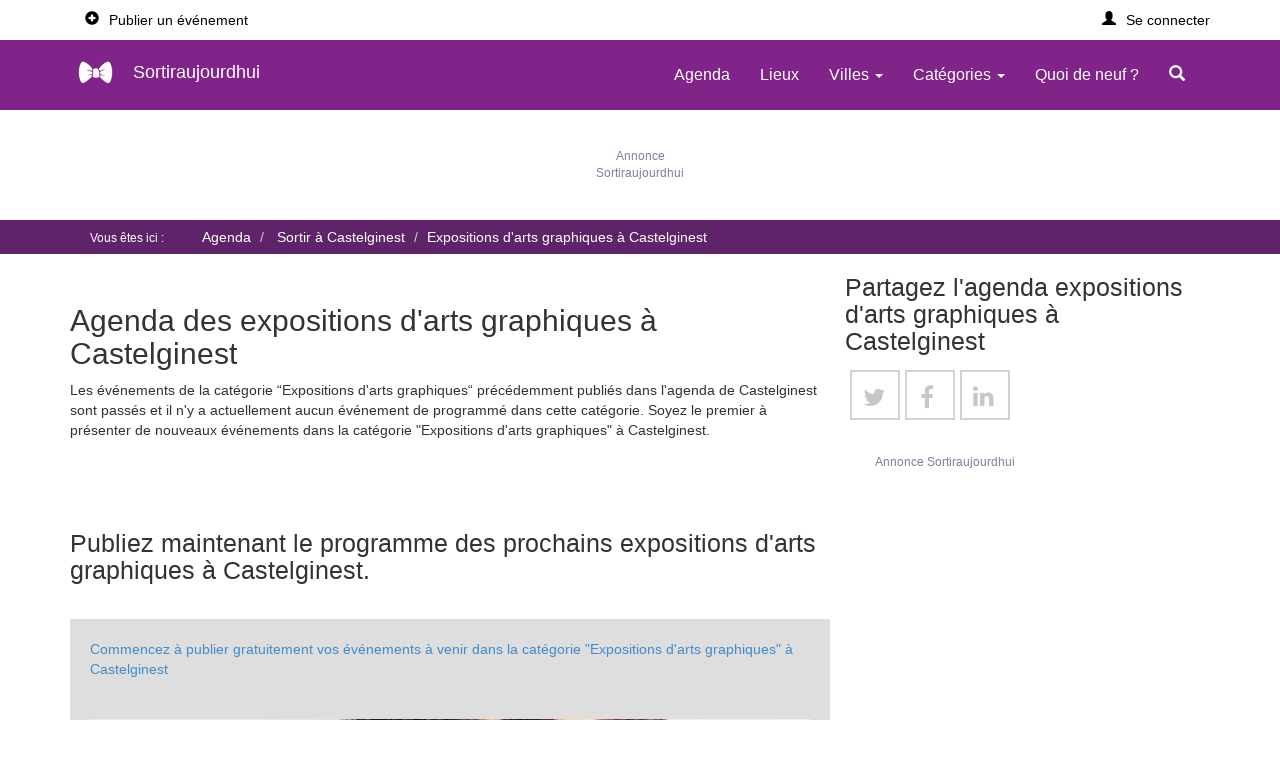

--- FILE ---
content_type: text/html; charset=utf-8
request_url: https://www.sortiraujourdhui.fr/index.php?com=liste-cat-lieux&t=126&l=31116
body_size: 25007
content:

<!doctype html>
<html lang="fr">
<head>


	<!-- Google Tag Manager -->
	
		<script>(function(w,d,s,l,i){w[l]=w[l]||[];w[l].push({'gtm.start':
		new Date().getTime(),event:'gtm.js'});var f=d.getElementsByTagName(s)[0],
		j=d.createElement(s),dl=l!='dataLayer'?'&l='+l:'';j.async=true;j.src=
		'https://www.googletagmanager.com/gtm.js?id='+i+dl;f.parentNode.insertBefore(j,f);
		})(window,document,'script','dataLayer','GTM-5HL7HN4M');</script>

	<!-- End Google Tag Manager -->
	
	<meta charset="UTF-8">
		<meta http-equiv="X-UA-Compatible" content="IE=edge">
    <meta name="viewport" content="width=device-width, initial-scale=1">
    <meta name="verification" content="48fd8c3c81638663f550691ae2d8ec25" />
    <link rel="preconnect" href="https://securepubads.g.doubleclick.net/" crossorigin>
    <link rel="dns-prefetch" href="https://securepubads.g.doubleclick.net/">
	<link rel="shortcut icon" href="https://www.sortiraujourdhui.fr/favicon.ico">
	<link rel="stylesheet" type="text/css" href="https://www.sortiraujourdhui.fr/themes/publisher/css/bootstrap.min.css">
<!-- 	<link rel="stylesheet" type="text/css" href="https://www.sortiraujourdhui.fr/themes/publisher/css/iubenda.css"> -->
	
<!-- 	<style>.h1,.h2,.h3,.help-block,h1,h2,h3{font-weight:300}.container,.embed-responsive,.img_full{position:relative}.ribbon span::after,.ribbon span::before{top:100%;z-index:-1;border-bottom:3px solid transparent;border-top:3px solid #79a70a;content:""}.billboard h4,.cell-ellipsis,.truncate-ellipsis-cat,.truncate-ellipsis>*{overflow:hidden;text-overflow:ellipsis}.btn-success,.button,.footer-billboard a,.ribbon span,.social-text{text-transform:uppercase}body,html{height:100%;scroll-behavior:smooth;min-height: 100vh;display: flex;flex-direction: column;}.h1,h1{margin-top:0!important;font-size:3rem}.h2,h2{font-size:25px}.h3,h3{font-size:20px}.billboard h4{font-weight:600;font-size:15px}.help-block{font-size:1em;font-style:italic}.tools li a::before{content:"- "}#login-dp .social-buttons a,.newsletter-button{width:32%}.modal-body{padding:20px 20px 0}#id-popup p{padding-top:11px}.panel-heading.clearfix{margin-bottom:1rem}#accordion .panel-default>.panel-heading{background-color:#fff}#SimilarEvents,#map_menu{display:table;width:100%}.listing-description{display:table;width:100%;padding-top:7px}#social{display:flex;justify-content:space-around}#social.serie,nav.footer-links{padding-left:0}#social div:last-of-type{margin-right:auto}.headerpage{background:#fff;padding:5px 10px;width:100%}#event article,.container .content{background:#fff;padding:5px 0;display:inline-block;width:100%;flex:1 0 auto}#pagenoside article{background:#fff;border:1px solid #dfdfdf;display:table}#home article,.container article{padding-left:0!important;padding-right:0}#map-page .social_aside,.container header,.social_aside{margin:2rem 0 4rem}.container header .header{margin-bottom:2rem}.embed-responsive-16by9{padding-bottom:56.25%!important}.embed-responsive{display:block;height:0;overflow:hidden;padding:0}.embed-responsive .embed-responsive-item,.embed-responsive embed,.embed-responsive iframe,.embed-responsive object,.embed-responsive video{border:0;bottom:0;height:100%;left:0;position:absolute;top:0;width:100%}.glyphicon-chevron-left{font-size:15px;color:#bcbcbc}.glyphicon-chevron-left.active,.glyphicon-chevron-right{font-size:15px;color:#210535}.headerlisting{display:flex;justify-content:space-between;width:100%;align-items:baseline}.addtocalendar.icon a:hover,.headerlisting a,.headerlisting a:hover,.media-heading a.eventTitle,a.icon-link:hover,a.signintxt.dropdown-toggle:hover{text-decoration:none}.media-heading{font-size:1.9rem;font-weight:600;line-height:1.1}hr{border-top:1px solid #999}ol,ul{margin-left:2rem}#tools-image-description,.digest,.eventdate,.flex,.loginpage-container.store{display:flex}.panel-count{width:18%;float:left;margin-right:2%;text-align:center;display:table;height:54px}.panel-count .panel-heading{display:table-cell;font-size:24px;padding:6px;border:none}.panel-count .panel-body{color:#000;display:table-cell;padding:6px;text-align:center;vertical-align:middle}.ribbon{position:absolute;left:-5px;top:15px;z-index:1;overflow:hidden;width:75px;height:75px;text-align:right}#categories_list,#map_canvas,#publish-buttons,.media-time,.proposer .btn,.table-responsive{width:100%}.media-time,.ribbon span{text-align:center;color:#fff}.ribbon span{font-size:10px;font-weight:700;line-height:20px;transform:rotate(-45deg);-webkit-transform:rotate(-45deg);width:100px;display:block;background:#79a70a;background:linear-gradient(#9bc90d 0,#79a70a 100%);position:absolute;top:19px;left:-21px;letter-spacing:.1em}.ribbon span::before{position:absolute;left:0;border-left:3px solid #79a70a;border-right:3px solid transparent}.ribbon span::after{position:absolute;right:0;border-left:3px solid transparent;border-right:3px solid #79a70a}#cat-dp,#login-dp{overflow:hidden}#login-dp{min-width:370px}#cat-dp{min-width:660px}#cat-dp label{font-weight:400;width:100%}#login-dp .help-block{font-size:12px}#login-dp .bottom{clear:both;padding:14px}#login-dp .social-buttons{margin:12px 0}#login-dp .form-group,.cat-dp-header,.date{margin-bottom:10px}#event .row,.venues_list ul,.venues_listing_cities ul{margin-left:0}.btn-fb{color:#fff;background-color:#3b5998}.btn-fb:hover{color:#fff;background-color:#496ebc}.btn-gl{padding-right:0!important;color:#fff;background-color:#eb6056}#btn-twitter,.btn-tw{background-color:#55acee}.btn-gl:hover{color:#fff;background-color:#ce645c}.btn-tw{color:#fff}.btn-tw:hover{color:#fff;background-color:#59b5fa}.media-body{position:relative;padding:5px 0 3px 15px!important}.media-time{position:absolute;z-index:2;background:#2a6496;opacity:.5;top:6px}.media-middle,.table tr.ticket td{vertical-align:middle}.media-body,.media-left,.media-right{display:table-cell;padding:0}.header-details__event-title,.header-details__title,.hidden-lg,.hidden-md,.hide-md-lg,.loginpage.vl{display:none}.navbar-brand{padding:8px 15px!important;height:auto!important}.user.navbar-brand{padding:15px!important}.logo{border:none;border-radius:0;padding:0}.logotxt{padding-left:8px}#hc_featured .list-group-item,#hc_featured .panel,.mini-cal td.blank,.mini-cal td.nav,.mini-cal td.title,.navbar,td.title{border:none}.account.row:hover,.login.row:hover,.navbar-inverse{background:0 0}.navbar-nav>li>a:hover{color:#999!important}.nav>li>a:focus,.nav>li>a:hover{text-decoration:none;background-color:transparent!important}.navbar-inverse .navbar-nav>.open>a,.navbar-inverse .navbar-nav>.open>a:focus,.navbar-inverse .navbar-nav>.open>a:hover{background-color:#5f236a;color:#fff}.glyphicon-search,a.menu_item,a.navbar-brand{color:#fff!important}#tools a,.catMenu a,.nav-tabs.nav-justified>li>a,.subcat a{color:#000}.breadcrumb li a,.caption h1,a.signintxt,footer a,footer a:hover{color:#fff}.nav-tabs.nav-justified>li>a:hover{color:#428bca;border-color:#fff #fff #ddd;background:0 0}#hc_search_keyword{width:308px}.AdvSearch{font-size:87%;text-align:right}#event-info,#text-description,.description-content{text-align:justify}#billboard_bottom div,#image-description,#recur_inpts label,#tools,.header-fixed .menuuser li.divider,.media.ads,.menuopt ul.dropdown-menu li,.menuuser ul.dropdown-menu li{display:block}#daily label,#map-intro,#navAction>li,.header-fixed .menuuser li{display:inline-block}.header-fixed{background:#fff}#menu-user-logged .glyphicon,.header-fixed .glyphicon{padding-right:10px}.header-fixed .navbar{border-radius:0;background:#802489;margin-bottom:0}.prefAffich .dropdown-menu{left:-150px}@media (min-width:768px){#cat-dp-city{min-width:400px}a.signintxt{color:#000}.navbar-nav>li>a{padding:25px 15px}.menuopt .dropdown-menu.cities,.menuopt .dropdown-menu.menucat{right:-235%!important}.menucat{width:750px!important}.menucat .col-sm-4{padding:0 10px!important}}.menucat label{width:100%!important;font-weight:400}.date{font-size:112%;font-weight:300}.cat-dp-header{border-bottom:1px solid #e5e5e5;min-height:16.4286px;padding:10px}.cat-dp-header span{font-size:16px;margin-top:5px;margin-bottom:5px}.subcat:before{color:#000;content:"- "}.catMenu a,.catMenu small,.venues_listing span.underline{font-weight:600}.subcat a,.subcat small{font-weight:500}#text-description h2,.thematiques .theme a,.thematiques .theme span,.venues_listing_cities h2{font-weight:500;font-size:22px}#map_canvas{border:1px solid #ccc;float:left;margin:0;padding:0;height:212px}#frmEventFilter .checkbox,#frmEventNewsletter .checkbox,#frmEventSearch .checkbox,#frmEventSubmit .checkbox,fieldset.maploc .panel-body{padding:0}.maploc #map_canvas{height:500px}#map_canvas_single{border:1px solid #ccc;clear:both;height:200px;margin:10px 0 0}#series span.col-xs-2,#series span.col-xs-4,#series time.col-xs-2{padding-left:5px;padding-right:0}#series li.hl{background:#fafafa}#series li,#tools ul,.events li,.locations li,.tools li,ul.block{list-style:none}#event-info{text-indent:0;width:auto;float:left}#serie-text-description,.panel-body ol{padding-left:1em}#categories_list,#categories_list_duo{margin-bottom:0;padding:8px;margin-top:15px;list-style:none}#contact,#hc_featured h2{padding:15px 5px 10px}#map-intro{margin:25px 0;background:#f9f9f9}.event-series h2{margin-top:0}.thematiques .theme,th h2{margin:10px 0}#categories_list_duo{width:50%}#categories_list .catCol{margin-right:3em;width:auto}#categories_list .catCol span{clear:both;padding:2px}li.bgcities{padding-bottom:6px;width:65%}.block .cartouche{float:right}.block a{padding-left:60px}#menu-user-logged{border:1px solid #ddd;background:#f9f9f9}ul#menu-user-logged{margin:2em 0}#menu-user-logged.nav-tabs>li>a{font-weight:600;color:#000}.user table img{margin-right:3px}.toolsSocialButton{display:block;margin-top:5px}.tools a{display:block;width:100%}i.icon{font-size:120px}.feed.icon.ion-social-rss-outline{font-size:50px;vertical-align:middle}.venues_list{margin:1em 0;list-style:none}.venues_listing_cities{background:#ededed}.venues_listing_cities h2{padding:1rem;text-transform:uppercase}.venues_listing{width:100%;display:block;border-bottom:1px solid #dfdfdf;padding:.5rem;font-size:1.4rem}.venues_listing a{color:#000;display:block;display:flex;justify-content:space-between;padding:.5rem 0}.eventsloc{font-size:19px;font-weight:200}#SimilarEvents .label-default{background-color:transparent;border:1px solid #f1f1f1;font-size:100%;font-weight:400}#event .row{margin-right:0}#location{margin-top:10px;margin-bottom:20px}#text-description{margin-top:15px;margin-bottom:25px}.icon_grey{color:#c7c7c7;padding-right:4px}#event h2,#location h2{font-size:20px}#SimilarEvents ul{list-style:none;margin-left:0}#SimilarEvents li{float:left;padding:11px 2px}.bloc-event{border-top:1px solid #ddd;display:inline-block;width:100%}.categories-time.table,.listing-location table{margin-bottom:0!important}#tools-image-description h2{font-size:18px;margin:0}#tools-image-description.serie{margin:1em 0 2em;padding:2em;background:#f9f9f9}.SeriesImg{float:left;margin:0}#contactus div,#jumpMonth,.o2k7Skin{float:none}.SeriesImg img.img-responsive{padding-right:1em;padding-bottom:1em}.img-responsive{max-width:fit-content}@media (max-width:767px){#login-dp{color:#fff}#login-dp .bottom{background-color:inherit;border-top:0}.header-fixed{background:#802489}.SeriesImg{margin:0;padding-bottom:1em}#tools,#tools-image-description{display:block;margin-bottom:1.5rem}#tools-image-description.serie,.SeriesImg img.img-responsive{padding:0}#serie-text-description{padding:1em .5em 0}.listin_btn_ticket{display:none}}@media (min-width:1024px){#image-description img,#tools,#tools-image-description{min-height:420px}}.span_tools_separate{border-top:1px dotted #a5a5a5;display:block;width:95%;height:10px}#tools{background-color:#f5f5f5;border-radius:3px;padding:15px 15px 13px;z-index:1;margin-bottom:19px}.caleventadd a.icon-link,a.icon-link,div.icon-link{background:#fff;border:2px solid #d2d2d2;color:#333;margin:0 5px;padding:8px 0 2px 13px;text-decoration:none;font-weight:400;display:inline-block;cursor:pointer}#tools li{padding-bottom:0}a.icon-link,div.icon-link{width:5rem;height:5rem;font-size:24px;line-height:35px}.caleventadd{display:flex;justify-content:center}.caleventadd a.icon-link{width:4rem;height:4rem;font-size:16px;line-height:21px}div.icon-link.facebook{background-color:#fff;color:#c7c7c7;padding:8px 0 2px 13px}#tools a.icon-link.Google,a.icon-link.Google{background-color:#fff;color:#c7c7c7;padding:8px 0 2px 12px}div.icon-link.twitter{background-color:#fff;color:#c7c7c7;padding:8px 0 2px 11px}a.icon-link.email,div.icon-link.email,div.icon-link.rss{background-color:#fff;color:#c7c7c7;padding:4px 0 0 12px}div.icon-link.linkedin{background-color:#fff;color:#c7c7c7;padding:7px 0 2px 11px}#tools .toolsSocialButton a.icon-link.apple-agenda,#tools .toolsSocialButton a.icon-link.google-agenda,#tools .toolsSocialButton a.icon-link.windows-agenda,#tools .toolsSocialButton a.icon-link.yahoo-agenda{background-color:#fff;padding:7px 0 2px 11px;border:2px solid #dedede}.fa.fa-envelope{font-size:20px;margin-right:5px}.fa-map-marker.icon_grey{font-size:19px}.sendtofriend{margin-top:.5em}.addtocalendar.dropdown-menu{background-color:transparent}.share.dropdown-menu{background-color:#f5f5f5;border:none}.addtocalendar.icon{width:20%;border:1px solid #000;border-radius:50%;padding:5px;text-align:center;margin-left:4%}#infos .table,#monthly,.billboard ul.list-group,.output.req2,.output.req3{margin:0}.infos-map,.infos-meteo,.infos-venue{margin:0 5px;font-size:25px;color:#5f236a}.location-caption{font-size:11px;font-family:"Helvetica Neue",Helvetica,Arial,sans-serif}.infos-location a{text-decoration:none;color:#000}.infos-location a:hover{text-decoration:none;color:grey}.billboard a,.billboard a:hover{color:#000;text-decoration:none}#infos .cost.cell-full{max-width:1px;width:90%;text-align:justify;padding:0 15px 0 5px}.mapinfos.cell-full{width:76%}#infos-lieu .map_header{margin:8px 0}.eventdate h2{margin-right:2rem;margin-top:0;margin-bottom:0}ul.event-details{list-style:none;margin-left:0;font-size:1.55rem}ul.event-details li{margin-right:4px}@media (min-width:480px){.event-details{display:-webkit-box;display:-ms-flexbox;display:flex;-ms-flex-wrap:wrap;flex-wrap:wrap}}table.ticket-sell{border:1px solid #dedede;border-radius:0;border-collapse:initial}.table tr.ticket td a.btn{min-width:100%}#tools .btn,.bloc-event .btn,.ticket-sell .btn{display:inline-block;margin-bottom:0;font-weight:400;text-align:center;vertical-align:middle;cursor:pointer;background-image:none;border:1px solid transparent;white-space:nowrap;font-size:1.4rem;line-height:1.42857143;border-radius:0;-webkit-user-select:none;-moz-user-select:none;-ms-user-select:none;user-select:none}.btn-success{color:#fff;background-color:#210535;border-color:#210535;width:100%}.btn-success.active,.btn-success:active,.btn-success:focus,.btn-success:hover,.open .dropdown-toggle.btn-success{color:#fff;background-color:#430d4b;border-color:#430d4b}#breadcrumbs li,#events .panel-body li{border-bottom:none}.btn{border-radius:0}#listin_btn_ticket,.listin_btn_ticket{position:absolute;right:10px;top:80%}.media{border:1px solid #dfdfdf;clear:both;min-height:35px;position:relative;background:#fff;margin-bottom:15px;margin-top:0!important;padding:20px 0;border-left:0;border-right:0;display:flex}.media:hover{-webkit-box-shadow:0 0 4px 4px #ebe9e8;-moz-box-shadow:0 0 4px 4px #ebe9e8;box-shadow:0 0 4px 4px #ebe9e8;cursor:pointer}.new{background-repeat:no-repeat;background-position:3px 3px;background-image:url(../img/new.png);padding-left:22px}.events li time{text-transform:capitalize}.events li time,.locations li span{padding-right:8px}ul.events{padding-left:10px}#contactus label{text-align:left;text-indent:14px;width:100%}#frmEventContact legend,#frmEventFilter legend,#frmEventNewsletter legend,#frmEventRSS legend,#frmEventRSVP legend,#frmEventSearch legend,#frmEventSubmit legend,#frmEventUpdate legend,#frmSendToFriend legend,#map legend,.maploc legend{border:none;margin-bottom:0}#frmEventContact .panel,#frmEventNewsletter .panel,#frmEventRSS .panel,#frmEventRSVP .panel,#frmEventSearch .panel,#frmEventSubmit .panel,#user_edit .panel,.maploc .panel{border:none!important;border-radius:0!important}#frmEventFilter .input-group[class*=col-],#frmEventNewsletter .input-group[class*=col-],#frmEventRSVP .input-group[class*=col-],#frmEventSearch .input-group[class*=col-],#frmEventSubmit .input-group[class*=col-],#frmEventUpdate .input-group[class*=col-],#user_edit .input-group[class*=col-]{padding-left:15px;padding-right:15px}.catCol label.sub input{margin:3px 3px 0!important}#monthly{width:66.6667%}#frmEventFilter .input-group-addon,#frmEventNewsletter .input-group-addon,#frmEventSearch .input-group-addon,#frmEventSubmit .input-group-addon,#frmEventUpdate .input-group-addon{padding-bottom:5px}.glyphicon-form-arrow{clear:both;float:left;font-size:74%;top:0}.checkbox label,.radio label{width:auto;font-weight:700}input[type=checkbox],radio{margin:5px auto 0 0}#frmEventSubmit .catCol .checkbox label input[type=checkbox],radio{margin:5px 10px 0 0}#frmEventSubmit .catCol .checkbox.sub{margin:0 20px}#frmEventSubmit .catCol .checkbox{margin:0 20px 0 0}.billboard{margin-top:18px!important}.billboard a{display:block}.billboard a:hover{display:block;-webkit-box-shadow:0 0 4px 4px #ebe9e8;box-shadow:0 0 4px 4px #ebe9e8}.billboard-bottom .col-sm-4{padding-left:5px!important;padding-right:5px!important;margin-bottom:10px}.billboard-bottom .panel,.divider hr,.listing-location.table,.table.mini-cal{margin-bottom:0}#hc_featured li{border-bottom:none!important}#hc_featured{margin-top:13px}#hc_featured .panel{border:1px solid #dfdfdf!important;margin:0}#hc_featured h2{margin:0;border-bottom:1px solid #dfdfdf}.billboard .list-group-item,.billboard div a{display:block;overflow:hidden;text-overflow:ellipsis;white-space:nowrap;text-align:center}.footer-billboard{background:#fff;border:1px solid #dfdfdf!important;text-align:center}.footer-billboard a{color:#767676;font-size:83%}.footer-billboard a:hover{color:#222}section{position:relative;width:100%}.prefAffich{float:right;margin-bottom:10px;margin-top:20px;list-style:none}.eventsdate{float:right;font-size:16px}.eventListLocation a,a.eventTitle{color:#000;text-decoration:underline}.timeListing{background:#f1f1f1;color:#000;float:right;font-size:92%;padding:2px 7% 2px 2px}h2.billboard-date{clear:both}#breadcrumbs li{font-size:100%;color:#fff}#breadcrumbs{background:#5f236a;padding:.5em 0 .5em 35px;color:#fff;font-size:14px}.breadcrumb{display:inline;background:0 0!important}.hc_cpBorder table{width:200px}.hc_cpBorder select{border:1px solid #ccc;color:#000;font-size:11px;text-align:center}.hc_cpBorder select.hc_cpMonthNavigation{width:120px}.hc_cpBorder select.hc_cpYearNavigation{width:65px}td.hc_cpMonthNavigation,td.hc_cpYearNavigation{padding-top:5px}.hc_cpBorder td{text-align:right;width:50px}.hc_cpBorder td a.hc_cpCurrentMonthDate{background:#efefef;color:#000;display:block;text-decoration:none}.hc_cpBorder td a.hc_cpOtherMonthDate{background:#fafafa;color:#666;display:block;text-decoration:none}.hc_cpBorder td a.hc_cpCurrentDate{background:#f60;color:#fff;display:block;text-decoration:none}.hc_cpBorder a.hc_cpTodayText:hover,.hc_cpBorder td a.hc_cpCurrentDate:hover,.hc_cpBorder td a.hc_cpCurrentMonthDate:hover,.hc_cpBorder td a.hc_cpOtherMonthDate:hover{background:#bcbcbc;color:#fff}.hc_cpBorder td.hc_cpDayColumnHeader{font-weight:700;text-align:center}.hc_cpBorder a.hc_cpTodayText{background:#efefef;color:#666;display:block;font-weight:700;height:20px;margin:5px 0 0;padding:5px 0 0;text-align:center;text-decoration:none}.hc_cpBorder{font-family:Verdana,sans-serif;font-size:11px;background:#fafafa;border:0;border-radius:15px;box-shadow:1px 1px 5px rgba(0,0,0,.5);height:170px;width:225px}#side_menu,.mini-cal{border:1px solid #dfdfdf}#image_preview,.vl{height:175px}#side_menu{padding:2em 0}#side_menu ul{padding-left:2rem}footer{background-color:#262626;color:#fff;margin-top:auto;padding:11px 0}.thematiques .titlebloc{font-size:15px}.thematiques .sublist a{font-size:13px;color:#f2f2f8}.footer-text p::first-letter,.thematiques p::first-letter{font-size:40px}nav.footer-links ul{list-style-type:none;padding-left:0;margin-left:0}.footer-menu{padding-left:0;font-size:13px}.footer-impressum{padding:50px 0 20px;text-align:center}@media (min-width:768px) and (max-width:992px){.navbar-nav.navbar-right:last-child{margin-right:-30px!important}}#dailyDays.form-control{height:auto;padding:0}.badge{min-width:166px;background-color:#000;margin:5px}.frm_ctrls label input{margin:3px 5px 3px 0}#cities_results .loc_add,#cities_results .loc_name,#loc_results .loc_add,#loc_results .loc_name{display:inline-block;padding-left:16px}#cities_results label,#cities_resultsAgenda label,#cities_resultsMenu label,#loc_results label{font-weight:400;height:auto;width:100%;cursor:pointer;padding:7px}.labelloc{display:flex;align-items:center}.hl_frm{background:#f5f5f5}@media only screen and (min-width:767px){#cities_results,#loc_results{margin-left:110px}}input[type=search],input[type=text]{font-size:1.6rem}#dsCal{z-index:100;position:absolute}.cell-noWrap,.form-horizontal .control-label{white-space:nowrap}.truncate-ellipsis-cat{display:block;table-layout:fixed;white-space:nowrap}.categories-time,.location-city-billeterie{display:inline}.truncate-ellipsis-cat a{text-decoration:underline;color:#000}.button,.mini-cal a,.mnu a,a.user.login-nav-text{text-decoration:none}.truncate-ellipsis{display:table;table-layout:fixed;width:100%;white-space:nowrap}.descriptionListing{padding-bottom:5px;padding-right:5px;padding-top:5px}.billetterie-listing{padding-right:5px}.truncate-ellipsis>*{display:table-cell;white-space:nowrap}.table{display:table;width:100%;border-collapse:collapse}.table-cell{display:table-cell}.cell-full{max-width:1px;width:100%}.cell-ellipsis{white-space:nowrap}.pagination a.disabled{pointer-events:none}.pagination .glyphicon-chevron-left{line-height:1;color:#210535}.pagination .disabled .glyphicon{color:#bcbcbc}.mini-cal{background:#fff;border-spacing:10px;empty-cells:show;font-size:.9em;margin:auto 0;padding:0;width:100%;empty-cells:show;border-collapse:separate}.mini-cal td{color:#666;cursor:pointer;margin:0;text-align:center;width:10%;border-radius:70%;border:1px solid #ddd}.mini-cal td.dow{border:none;color:#3f4c6c;font-size:1.3em}.mini-cal td.nav a{color:#666;display:block;font-size:1.5em;padding:0 1%}.mini-cal td.events,.mini-cal td.events a{background:#f1f1f1;color:#000}.mini-cal td.today,.mini-cal td.today a{background:#802489;color:#fff}.mini-cal a{display:block;line-height:20px}a.c,a.l,a.r{width:33%}.mnu{background:#bcbcbc;display:table;width:100%}.mnu a,[class^=icon-btn]{display:block;float:left;color:#fff;text-align:center}@media (min-width:768px) and (max-width:991px){.side-content .mnu,.side-content .table-responsive .table.mini-cal{margin:auto;width:60%}}.mnu a{font-size:.9em;margin:0;padding:2px 0 0}#jumpMonth{background:rgba(0,0,0,0);border:none;font-size:1.2em;margin:auto;padding:0;text-align:center}.social{padding-top:20px;padding-bottom:20px}[class^=icon-btn]{height:40px;width:40px;border:0;cursor:pointer;font-size:30px;line-height:40px;transition:.3s ease-in-out;border-radius:50px;margin-left:10px;background-color:#000}.twitter{color:#4099ff}.facebook{color:#3b5998}.google-plus{color:#db5a3c}.instagram{color:#5c3d2e}.github{color:#4183c4}.icon-btn:hover{transform:scale(1.1);color:#fff}.twitter:hover{background-color:#4099ff}#btn-facebook,.facebook:hover{background-color:#3b5998}a.link{color:inherit}@media (max-width:320px){.headerpage,.truncate-ellipsis-cat span:nth-of-type(1n+2){display:none}}@media (max-width:767px){.media{padding:5px 0}.ticket-sell .ticket-header th{padding:8px 3px}#tools .btn,.bloc-event .btn,.ticket-sell .btn{width:100%;padding:5px;font-size:1.3rem}.ticket-sell tr td,.ticket-sell tr th{font-size:1.3rem;text-align:center;padding:10px 15px}.digest,.event-details,.list-time{display:block}#event-table .eventTitle .btn{width:100%;padding:10px 15px;font-size:1.3rem}#listin_btn_ticket,.listin_btn_ticket{position:absolute;right:10px;top:70%}.mini-cal{border-spacing:5px}.table.mini-cal>tbody>tr>td{padding:6px}#tools-image-description h2,h2{margin:0 0 14px}#image-description,.footer-links,.footer-text,.social{text-align:center}.navbar-brand{padding-top:3px}.cat-dp-header,.catMenu a,.catMenu label span,.subcat:before{color:#fff}#hc_search_keyword,.panel-count{width:100%}#breadcrumbs{padding-left:10px}.img-responsive{display:inline;max-width:100%}#image-description{padding-left:0;padding-right:0;padding-bottom:10px}#tools-image-description figure{padding-left:0}.footer-text{margin:auto}.footer-impressum,.social,.store{margin:auto;text-align:center;padding-bottom:40px}.panel-count .panel-heading{width:20%}.event-ads{float:none!important}h1{font-weight:600;font-size:20px}.descriptionListing,.list-time-xs{display:none}.media-heading a{font-size:14px;font-weight:600;text-decoration:none}.media-heading{font-size:1.5rem;font-weight:600}.categories-time.table,.listing-location.table{font-size:1.2rem;margin-bottom:0}#listin_btn_ticket .btn-success,.listin_btn_ticket .btn-success{font-size:1.2rem}#listin_btn_ticket .btn{padding:4px 8px}.media-body{padding:5px 0 0 5px!important;width:100%}.timeListing{float:none;background:0 0;padding:0;text-decoration:none}h2{font-size:16px!important;font-weight:600!important}.small-img{max-height:120px}#venue-city{position:absolute;bottom:0}.bottom-ad,.top-ad{height:300px}}@media (min-width:768px){.navbar-nav{font-size:16px}.panel-count{width:48%}.list-time{display:block}.list-time-xs{display:none}}.panel-count .panel-heading{width:20%}*{box-sizing:border-box;margin:0;padding:0}.login-container{position:relative;border-radius:5px;padding:20px 0 30px}.vl,.vl-innertext{position:absolute}#login-form .btn,#login-form input{width:100%;padding:12px;border:none;border-radius:4px;margin:5px 0;opacity:.85;display:inline-block;font-size:15px;line-height:20px;text-decoration:none}#login-form input{border:1px solid #d9d9d9}#login-form input:hover,.btn:hover{opacity:1}#btn-facebook,#btn-twitter{color:#fff}#btn-google{background-color:#dd4b39;color:#fff}#login-form input[type=submit]{background-color:#4caf50;color:#fff;cursor:pointer}#login-form input[type=submit]:hover{background-color:#45a049}.login.col{float:left;width:50%;margin:6px auto auto;padding:0 50px}.login.row:after{content:"";display:table;clear:both}.vl{left:50%;transform:translate(-50%);border:2px solid #ddd}.vl-innertext{top:50%;transform:translate(-50%,-50%)}.bottom-container{text-align:center;background-color:#666;border-radius:0 0 4px 4px;margin-top:30px}.divider span,.loginpage-container{position:relative;background-color:#fafafa}.login.row{margin:1px 0 0}.divider,.dropdown-menu .divider{margin:auto}.divider{text-align:center;position:relative;width:79%;display:block}.divider hr{border:1px solid #9f9f9f;position:relative;top:-.8em;z-index:0;margin-top:0}.divider span{padding:0 12px;margin:0;color:#3e3e3e;z-index:10;font-size:15px;font-weight:500}@media screen and (max-width:870px){.login.col{width:100%;margin-top:0}.vl{display:none}.hide-md-lg{display:block;text-align:center}}.loginpage-container{border-radius:5px;padding:20px 0 30px;width:420px;max-width:100%;border:1px solid #f2f2f2;margin:11px auto auto}.caption,.overlay{position:absolute}.bottom-loginpage-container{text-align:center;border-radius:0 0 4px 4px;width:400px;max-width:100%}.loginpage.col{width:100%;margin:auto;padding:0 50px}.signup-welcome{padding:20px 20px 0;text-align:center}.signup-welcome-header{margin:10px 0;font-size:28px;font-weight:700}a.user.login-nav-text{color:#fff;float:right;padding:15px}.caption{top:45%;left:5%;z-index:5}.overlay{background:#000;opacity:.5;content:"";z-index:2;top:0;left:0;height:100%;width:100%}#location-page,#map-page section{display:flex;flex-direction:column}#map-page #map-search-loc{margin:1.4rem auto 7rem}@media (min-width:992px){.menucat{width:900px!important}.menucat .col-sm-4{padding:0 10px!important}#agenda-page .mobile-topside,#event-page .mobile-topside,#liste-cat-lieux-page .mobile-topside,#liste-cat-ville-page .mobile-topside,#liste-ville-lieu-page .mobile-topside,#location-page .mobile-topside,#map-page .mobile-topside{margin-top:0}#billboard-page .mobile-topside{margin-top:10rem}#location-page,#map-page section{display:block}#agenda-page .side-content{margin-top:9rem}}.lazyload,.lazyloading{opacity:0}.lazyloaded{opacity:1;transition:opacity .3s;background:url(/themes/publisher/img/loader.gif) center no-repeat #f7f7f7}.listing-ad,top-ad{background:#fff;display:table;padding-top:5px;padding-bottom:5px;width:100%}img.lazyload:not([src]){visibility:hidden}@media only screen and (max-width:767px){#cities_resultsMenu .hl{background:#dedede}#cities_resultsMenu label{margin-bottom:0}.breadcrumb>li+li::before{padding:0}#breadcrumbs span small,ol.breadcrumb>li{display:none}ol.breadcrumb li:first-child,ol.breadcrumb li:last-child,ol.breadcrumb li:nth-last-child(2){display:inline-block}ol.breadcrumb li:first-child:nth-last-child(2)::after{content:""}ol.breadcrumb li:first-child:not(:nth-last-child(2))::after{content:"/\00a0..."}#breadcrumbs ol{margin-left:0}#breadcrumbs{font-size:90%}}top-ad{margin-top:6px}.listing-ad{border:1px solid #dfdfdf;margin-bottom:15px}.fa,[class*=" bi-"]::before,[class^=bi-]::before{display:inline-block;-moz-osx-font-smoothing:grayscale}.event-ads{padding:10px 0 10px 10px}#hc_ads{margin:5% 0}@media (min-width:1200px){.menucat{width:1000px!important}.menucat .col-sm-4{padding:0 15px!important}.panel-count{width:18%}.img_full img{width:100%;height:auto;top:auto;left:0;bottom:0;margin-left:0;margin-top:0;-webkit-transform:translate(0);-ms-transform:translate(0);transform:translate(0)}.adslot_1{height:152px;max-height:152px;text-align:center}}.bottom-ad,.top-ad{text-align:center;padding:10px 0}@font-face{font-family:FontAwesome;src:url("/themes/publisher/fonts/fontawesome-webfont.woff2?v=4.4.0") format("woff2");font-display:swap;font-weight:400;font-style:normal}.fa{font:14px/1 FontAwesome;font-size:inherit;text-rendering:auto;-webkit-font-smoothing:antialiased}.fa-lg{font-size:1.33333333em;line-height:.75em;vertical-align:-15%}.fa-2x{font-size:2em}.fa-3x{font-size:3em}.fa-4x{font-size:4em}.fa-5x{font-size:5em}.fa-twitter:before{content:"\f099"}.fa-facebook-f:before,.fa-facebook:before{content:"\f09a"}.fa-rss:before{content:"\f09e"}.fa-envelope:before{content:"\f0e0"}.fa-linkedin:before{content:"\f0e1"}.fa-apple:before{content:"\f179"}.fa-google:before{content:"\f1a0"}.fa-yahoo:before{content:"\f19e"}.fa-windows:before{content:"\f17a"}.fa-map-marker:before{content:"\f041"}@font-face{font-family:bootstrap-icons;src:url("/themes/publisher/fonts/bootstrap-icons.woff?4601c71fb26c9277391ec80789bfde9c") format("woff"),url("/themes/publisher/fonts/bootstrap-icons.woff2?4601c71fb26c9277391ec80789bfde9c") format("woff2")}[class*=" bi-"]::before,[class^=bi-]::before{font-family:bootstrap-icons!important;font-style:normal;font-weight:400!important;font-variant:normal;text-transform:none;line-height:1;-webkit-font-smoothing:antialiased}.bi-chevron-compact-right::before{content:"\f27b"}#login-publish{width:auto;display:flex;justify-content:space-between}#no-login-publish a{width:100%;margin-top:1rem}#eventSubmit.secondary-button,#contactSubmit.secondary-button,#addTicket.secondary-button{border:none;width:100%;color:#000}.button{margin:1em .5em;padding:1em .5em;border:none;vertical-align:middle;position:relative;z-index:0;-webkit-backface-visibility:hidden;-moz-osx-font-smoothing:grayscale;text-align:center;font-weight:700}button,html input[type=button],input[type=submit]{-webkit-appearance:button;cursor:pointer}@media (min-width:576px){#newsletter-buttons,#publish-buttons{display:flex;justify-content:space-evenly}#login-publish{width:280px;display:flex;justify-content:space-between}#no-login-publish a{margin-top:0}}@media (max-width:767px){#event-item{margin:auto;font-size:30px;color:#dfdfdf}}@media (min-width:768px){#contactSubmit.secondary-button,#eventSubmit.secondary-button,#usr-edit-submit.secondary-button,#usr-edit-reset.secondary-button,#tofriendSubmit.secondary-button,#cancel.secondary-button{width:30%;float:right}#event-item{display:none}}</style> -->
	<style>#SimilarEvents ul,#series li,#tools ul,.events li,.locations li,.prefAffich,.tools li,.venues_list,ul.block,ul.event-details{list-style:none}.h1,.h2,.h3,.help-block,h1,h2,h3{font-weight:300}.container,.embed-responsive,.img_full{position:relative}.ribbon span::after,.ribbon span::before{top:100%;z-index:-1;border-bottom:3px solid transparent;border-top:3px solid #79a70a;content:""}.billboard h4,.cell-ellipsis,.truncate-ellipsis-cat,.truncate-ellipsis>*{overflow:hidden;text-overflow:ellipsis}.btn-success,.button,.footer-billboard a,.ribbon span,.social-text{text-transform:none}body,html{height:100%;scroll-behavior:smooth;min-height: 100vh;}.h1,h1{margin-top:0!important;font-size:3rem}.h2,h2{font-size:25px}#event h2,#location h2,.h3,h3{font-size:20px}.billboard h4{font-weight:600;font-size:15px}.help-block{font-size:1em;font-style:italic}.tools li a::before{content:"- "}#login-dp .social-buttons a,.newsletter-button{width:32%}.modal-body{padding:20px 20px 0}#id-popup p{padding-top:11px}.panel-heading.clearfix{margin-bottom:1rem}#accordion .panel-default>.panel-heading{background-color:#fff}#SimilarEvents,#map_menu{display:table;width:100%}.listing-description{display:table;width:100%;padding-top:7px}#social{display:flex;justify-content:space-around}#social.serie,nav.footer-links{padding-left:0}#social div:last-of-type{margin-right:auto}.headerpage{background:#fff;padding:5px 10px;width:100%}#event article,.container .content{background:#fff;padding:5px 0;display:inline-block;width:100%;flex:1 0 auto}#pagenoside article{background:#fff;border:1px solid #dfdfdf;display:table}#home article,.container article{padding-left:0!important;padding-right:0}.container header{margin:5rem 0 4rem},#map-page .social_aside,.social_aside{margin:0rem 0 4rem},@media(min-width: 768px){.social_aside{margin:5rem 0 4rem}}.container header .header{margin-bottom:2rem}.embed-responsive-16by9{padding-bottom:56.25%!important}.embed-responsive{display:block;height:0;overflow:hidden;padding:0}.embed-responsive .embed-responsive-item,.embed-responsive embed,.embed-responsive iframe,.embed-responsive object,.embed-responsive video{border:0;bottom:0;height:100%;left:0;position:absolute;top:0;width:100%}.glyphicon-chevron-left{font-size:15px;color:#bcbcbc}.glyphicon-chevron-left.active,.glyphicon-chevron-right{font-size:15px;color:#210535}.headerlisting{display:flex;justify-content:space-between;width:100%;align-items:baseline}.addtocalendar.icon a:hover,.button,.headerlisting a,.headerlisting a:hover,.media-heading a.eventTitle,.mini-cal a,.mnu a,a.icon-link:hover,a.signintxt.dropdown-toggle:hover,a.user.login-nav-text{text-decoration:none}.media-heading{font-size:1.9rem;font-weight:600;line-height:1.1}hr{border-top:1px solid #999}ol,ul{margin-left:2rem}#tools-image-description,.digest,.eventdate,.flex,.loginpage-container.store{display:flex}.panel-count{width:18%;float:left;margin-right:2%;text-align:center;display:table;height:54px}.panel-count .panel-heading{display:table-cell;font-size:24px;padding:6px;border:none}.panel-count .panel-body{color:#000;display:table-cell;padding:6px;text-align:center;vertical-align:middle}.ribbon{position:absolute;left:-5px;top:15px;z-index:1;overflow:hidden;width:75px;height:75px;text-align:right}#categories_list,#map_canvas,#publish-buttons,.media-time,.proposer .btn,.table-responsive{width:100%}.media-time,.ribbon span{text-align:center;color:#fff}.ribbon span{font-size:10px;font-weight:700;line-height:20px;transform:rotate(-45deg);-webkit-transform:rotate(-45deg);width:100px;display:block;background:#79a70a;background:linear-gradient(#9bc90d 0,#79a70a 100%);position:absolute;top:19px;left:-21px;letter-spacing:.1em}.ribbon span::before{position:absolute;left:0;border-left:3px solid #79a70a;border-right:3px solid transparent}.ribbon span::after{position:absolute;right:0;border-left:3px solid transparent;border-right:3px solid #79a70a}#cat-dp,#login-dp{overflow:hidden}#login-dp{min-width:370px}#cat-dp{min-width:660px}#cat-dp label{font-weight:400;width:100%}#login-dp .help-block{font-size:12px}#login-dp .bottom{clear:both;padding:14px}#login-dp .social-buttons{margin:12px 0}#login-dp .form-group,.cat-dp-header,.date{margin-bottom:10px}#event .row,.venues_list ul,.venues_listing_cities ul{margin-left:0}.btn-fb{color:#fff;background-color:#3b5998}.btn-fb:hover{color:#fff;background-color:#496ebc}.btn-gl{padding-right:0!important;color:#fff;background-color:#eb6056}#btn-twitter,.btn-tw{background-color:#55acee}.btn-gl:hover{color:#fff;background-color:#ce645c}#btn-facebook,#btn-twitter,.breadcrumb li a,.btn-tw,.caption h1,a.signintxt,footer a,footer a:hover{color:#fff}.btn-tw:hover{color:#fff;background-color:#59b5fa}.media-body{position:relative;padding:5px 0 3px 15px!important}.media-time{position:absolute;z-index:2;background:#2a6496;opacity:.5;top:6px}.media-middle,.table tr.ticket td{vertical-align:middle}.media-body,.media-left,.media-right{display:table-cell;padding:0}.header-details__event-title,.header-details__title,.hidden-lg,.hidden-md,.hide-md-lg,.loginpage.vl{display:none}.navbar-brand{padding:8px 15px!important;height:auto!important}.user.navbar-brand{padding:15px!important}.logo{border:none;border-radius:0;padding:0}.logotxt{padding-left:8px}#hc_featured .list-group-item,#hc_featured .panel,.mini-cal td.blank,.mini-cal td.nav,.mini-cal td.title,.navbar,td.title{border:none}.account.row:hover,.login.row:hover,.navbar-inverse{background:0 0}.navbar-nav>li>a:hover{color:#999!important}.nav>li>a:focus,.nav>li>a:hover{text-decoration:none;background-color:transparent!important}.navbar-inverse .navbar-nav>.open>a,.navbar-inverse .navbar-nav>.open>a:focus,.navbar-inverse .navbar-nav>.open>a:hover{background-color:#5f236a;color:#fff}.glyphicon-search,a.menu_item,a.navbar-brand{color:#fff!important}#tools a,.catMenu a,.nav-tabs.nav-justified>li>a,.subcat a{color:#000}.nav-tabs.nav-justified>li>a:hover{color:#428bca;border-color:#fff #fff #ddd;background:0 0}#hc_search_keyword{width:308px}.AdvSearch{font-size:87%;text-align:right}#event-info,#text-description,.description-content{text-align:justify}#billboard_bottom div,#image-description,#recur_inpts label,#tools,.billboard a,.header-fixed .menuuser li.divider,.media.ads,.menuopt ul.dropdown-menu li,.menuuser ul.dropdown-menu li{display:block}#daily label,#map-intro,#navAction>li,.header-fixed .menuuser li{display:inline-block}.header-fixed{background:#fff}#menu-user-logged .glyphicon,.header-fixed .glyphicon{padding-right:10px}.header-fixed .navbar{border-radius:0;background:#802489;margin-bottom:0}.prefAffich .dropdown-menu{left:-150px}.menucat label{width:100%!important;font-weight:400}.date{font-size:112%;font-weight:300}.cat-dp-header{border-bottom:1px solid #e5e5e5;min-height:16.4286px;padding:10px}.cat-dp-header span{font-size:16px;margin-top:5px;margin-bottom:5px}.subcat:before{color:#000;content:"- "}.catMenu a,.catMenu small,.venues_listing span.underline{font-weight:600}.subcat a,.subcat small{font-weight:500}#text-description h2,.thematiques .theme a,.thematiques .theme span,.venues_listing_cities h2{font-weight:500;font-size:22px}#map_canvas{border:1px solid #ccc;float:left;margin:0;padding:0;height:212px}#frmEventFilter .checkbox,#frmEventNewsletter .checkbox,#frmEventSearch .checkbox,#frmEventSubmit .checkbox,fieldset.maploc .panel-body{padding:0}.maploc #map_canvas{height:500px}#map_canvas_single{border:1px solid #ccc;clear:both;height:200px;margin:10px 0 0}#series span.col-xs-2,#series span.col-xs-4,#series time.col-xs-2{padding-left:5px;padding-right:0}#series li.hl{background:#fafafa}#event-info{text-indent:0;width:auto;float:left}#serie-text-description,.panel-body ol{padding-left:1em}#categories_list,#categories_list_duo{margin-bottom:0;padding:8px;margin-top:15px;list-style:none}#contact,#hc_featured h2{padding:15px 5px 10px}#map-intro{margin:25px 0;background:#f9f9f9}.event-series h2{margin-top:0}.thematiques .theme,th h2{margin:10px 0}#categories_list_duo{width:50%}#categories_list .catCol{margin-right:3em;width:auto}#categories_list .catCol span{clear:both;padding:2px}li.bgcities{padding-bottom:6px;width:65%}.block .cartouche{float:right}.block a{padding-left:60px}#menu-user-logged{border:1px solid #ddd;background:#f9f9f9}ul#menu-user-logged{margin:2em 0}#menu-user-logged.nav-tabs>li>a{font-weight:600;color:#000}.user table img{margin-right:3px}.toolsSocialButton{display:block;margin-top:5px}.tools a{display:block;width:100%}i.icon{font-size:120px}.feed.icon.ion-social-rss-outline{font-size:50px;vertical-align:middle}.venues_list{margin:1em 0}.venues_listing_cities{background:#ededed}.venues_listing_cities h2{padding:1rem;text-transform:uppercase}.venues_listing{width:100%;display:block;border-bottom:1px solid #dfdfdf;padding:.5rem;font-size:1.4rem}.venues_listing a{color:#000;display:block;display:flex;justify-content:space-between;padding:.5rem 0}.eventsloc{font-size:19px;font-weight:200}#SimilarEvents .label-default{background-color:transparent;border:1px solid #f1f1f1;font-size:100%;font-weight:400}#event .row{margin-right:0}#location{margin-top:10px;margin-bottom:20px}#text-description{margin-top:15px;margin-bottom:25px}.icon_grey{color:#c7c7c7;padding-right:4px}#SimilarEvents ul{margin-left:0}#SimilarEvents li{float:left;padding:11px 2px}.bloc-event{border-top:1px solid #ddd;display:inline-block;width:100%}.categories-time.table,.listing-location table{margin-bottom:0!important}#tools-image-description h2{font-size:18px;margin:0}#tools-image-description.serie{margin:1em 0 2em;padding:2em;background:#f9f9f9}.SeriesImg{float:left;margin:0}#contactus div,#jumpMonth,.o2k7Skin{float:none}.SeriesImg img.img-responsive{padding-right:1em;padding-bottom:1em}.img-responsive{max-width:fit-content}@media (max-width:767px){#login-dp{color:#fff}#login-dp .bottom{background-color:inherit;border-top:0}.header-fixed{background:#802489}.SeriesImg{margin:0;padding-bottom:1em}#tools,#tools-image-description{display:block;margin-bottom:1.5rem}#tools-image-description.serie,.SeriesImg img.img-responsive{padding:0}#serie-text-description{padding:1em .5em 0}.listin_btn_ticket{display:none}}@media (min-width:1024px){#image-description img,#tools,#tools-image-description{min-height:420px;padding-right: 10px}}.span_tools_separate{border-top:1px dotted #a5a5a5;display:block;width:95%;height:10px}#tools{background-color:#f5f5f5;border-radius:3px;padding:15px 15px 13px;z-index:1;margin-bottom:19px}.caleventadd a.icon-link,a.icon-link,div.icon-link{background:#fff;border:2px solid #d2d2d2;color:#333;margin:0 5px;padding:8px 0 2px 13px;text-decoration:none;font-weight:400;display:inline-block;cursor:pointer}#tools li{padding-bottom:0}a.icon-link,div.icon-link{width:5rem;height:5rem;font-size:24px;line-height:35px}.caleventadd{display:flex;justify-content:center}.caleventadd a.icon-link{width:4rem;height:4rem;font-size:16px;line-height:21px}div.icon-link.facebook{background-color:#fff;color:#c7c7c7;padding:8px 0 2px 13px}#tools a.icon-link.Google,a.icon-link.Google{background-color:#fff;color:#c7c7c7;padding:8px 0 2px 12px}div.icon-link.twitter{background-color:#fff;color:#c7c7c7;padding:8px 0 2px 11px}a.icon-link.email,div.icon-link.email,div.icon-link.rss{background-color:#fff;color:#c7c7c7;padding:4px 0 0 12px}div.icon-link.linkedin{background-color:#fff;color:#c7c7c7;padding:7px 0 2px 11px}#tools .toolsSocialButton a.icon-link.apple-agenda,#tools .toolsSocialButton a.icon-link.google-agenda,#tools .toolsSocialButton a.icon-link.windows-agenda,#tools .toolsSocialButton a.icon-link.yahoo-agenda{background-color:#fff;padding:7px 0 2px 11px;border:2px solid #dedede}.fa.fa-envelope{font-size:20px;margin-right:5px}.fa-map-marker.icon_grey{font-size:19px}.sendtofriend{margin-top:.5em}.addtocalendar.dropdown-menu{background-color:transparent}.share.dropdown-menu{background-color:#f5f5f5;border:none}.addtocalendar.icon{width:20%;border:1px solid #000;border-radius:50%;padding:5px;text-align:center;margin-left:4%}#infos .table,#monthly,.billboard ul.list-group,.output.req2,.output.req3{margin:0}.infos-map,.infos-meteo,.infos-venue{margin:0 5px;font-size:25px;color:#5f236a}.location-caption{font-size:11px;font-family:"Helvetica Neue",Helvetica,Arial,sans-serif}.infos-location a{text-decoration:none;color:#000}.infos-location a:hover{text-decoration:none;color:grey}.billboard a,.billboard a:hover{color:#000;text-decoration:none}#infos .cost.cell-full{max-width:1px;width:90%;text-align:justify;padding:0 15px 0 5px}.mapinfos.cell-full{width:76%}#infos-lieu .map_header{margin:8px 0}.eventdate h2{margin-right:2rem;margin-top:0;margin-bottom:0}ul.event-details{margin-left:0;font-size:1.55rem}ul.event-details li{margin-right:4px}@media (min-width:480px){.event-details{display:-webkit-box;display:-ms-flexbox;display:flex;-ms-flex-wrap:wrap;flex-wrap:wrap}}table.ticket-sell{border:1px solid #dedede;border-radius:0;border-collapse:initial}.table tr.ticket td a.btn{min-width:100%}#tools .btn,.bloc-event .btn,.ticket-sell .btn{display:inline-block;margin-bottom:0;font-weight:400;text-align:center;vertical-align:middle;cursor:pointer;background-image:none;border:1px solid transparent;white-space:nowrap;font-size:1.4rem;line-height:1.42857143;border-radius:0;-webkit-user-select:none;-moz-user-select:none;-ms-user-select:none;user-select:none}.btn-success{color:#fff;background-color:#210535;border-color:#210535;width:100%}.btn-success.active,.btn-success:active,.btn-success:focus,.btn-success:hover,.open .dropdown-toggle.btn-success{color:#fff;background-color:#430d4b;border-color:#430d4b}#breadcrumbs li,#events .panel-body li{border-bottom:none}.btn{border-radius:0}#listin_btn_ticket,.listin_btn_ticket{position:absolute;right:10px;top:80%}.media,section{position:relative}.media{border:1px solid #dfdfdf;clear:both;min-height:0px;background:#fff;margin-bottom:15px;margin-top:0!important;padding:20px 0;border-left:0;border-right:0;display:flex}.media:hover{-webkit-box-shadow:0 0 4px 4px #ebe9e8;-moz-box-shadow:0 0 4px 4px #ebe9e8;box-shadow:0 0 4px 4px #ebe9e8;cursor:pointer}.new{background-repeat:no-repeat;background-position:3px 3px;background-image:url(../img/new.png);padding-left:22px}.events li time{text-transform:capitalize}.events li time,.locations li span{padding-right:8px}ul.events{padding-left:10px}#contactus label{text-align:left;text-indent:14px;width:100%}#frmEventContact legend,#frmEventFilter legend,#frmEventNewsletter legend,#frmEventRSS legend,#frmEventRSVP legend,#frmEventSearch legend,#frmEventSubmit legend,#frmEventUpdate legend,#frmSendToFriend legend,#map legend,.maploc legend{border:none;margin-bottom:0}#frmEventContact .panel,#frmEventNewsletter .panel,#frmEventRSS .panel,#frmEventRSVP .panel,#frmEventSearch .panel,#user_edit .panel,.maploc .panel{border:none!important;border-radius:0!important}#frmEventFilter .input-group[class*=col-],#frmEventNewsletter .input-group[class*=col-],#frmEventRSVP .input-group[class*=col-],#frmEventSearch .input-group[class*=col-],#frmEventSubmit .input-group[class*=col-],#frmEventUpdate .input-group[class*=col-],#user_edit .input-group[class*=col-]{padding-left:15px;padding-right:15px}.catCol label.sub input{margin:3px 3px 0!important}#monthly{width:66.6667%}#frmEventFilter .input-group-addon,#frmEventNewsletter .input-group-addon,#frmEventSearch .input-group-addon,#frmEventSubmit .input-group-addon,#frmEventUpdate .input-group-addon{padding-bottom:5px}.glyphicon-form-arrow{clear:both;float:left;font-size:74%;top:0}.checkbox label,.radio label{width:auto;font-weight:700}input[type=checkbox],radio{margin:5px auto 0 0}#frmEventSubmit .catCol .checkbox label input[type=checkbox],radio{margin:5px 10px 0 0}#frmEventSubmit .catCol .checkbox.sub{margin:0 20px}#frmEventSubmit .catCol .checkbox{margin:0 20px 0 0}.billboard{margin-top:18px!important}.billboard a:hover{display:block;-webkit-box-shadow:0 0 4px 4px #ebe9e8;box-shadow:0 0 4px 4px #ebe9e8}.billboard-bottom .col-sm-4{padding-left:5px!important;padding-right:5px!important;margin-bottom:10px}.billboard-bottom .panel,.divider hr,.listing-location.table,.table.mini-cal{margin-bottom:0}#hc_featured li{border-bottom:none!important}#hc_featured{margin-top:13px}#hc_featured .panel{border:1px solid #dfdfdf!important;margin:0}#hc_featured h2{margin:0;border-bottom:1px solid #dfdfdf}.billboard .list-group-item,.billboard div a{display:block;overflow:hidden;text-overflow:ellipsis;white-space:nowrap;text-align:center}.footer-billboard{background:#fff;border:1px solid #dfdfdf!important;text-align:center}.footer-billboard a{color:#767676;font-size:83%}.footer-billboard a:hover{color:#222}section{width:100%}.prefAffich{float:right;margin-bottom:10px;margin-top:20px}.eventsdate{float:right;font-size:16px}.eventListLocation a,a.eventTitle{color:#000;text-decoration:underline}.timeListing{background:#f1f1f1;color:#000;float:right;font-size:92%;padding:2px 7% 2px 2px}h2.billboard-date{clear:both}#breadcrumbs li{font-size:100%;color:#fff}#breadcrumbs{background:#5f236a;padding:.5em 0 .5em 35px;color:#fff;font-size:14px}.breadcrumb{display:inline;background:0 0!important}.hc_cpBorder table{width:200px}.hc_cpBorder select{border:1px solid #ccc;color:#000;font-size:11px;text-align:center}.hc_cpBorder select.hc_cpMonthNavigation{width:120px}.hc_cpBorder select.hc_cpYearNavigation{width:65px}td.hc_cpMonthNavigation,td.hc_cpYearNavigation{padding-top:5px}.hc_cpBorder td{text-align:right;width:50px}.hc_cpBorder td a.hc_cpCurrentMonthDate{background:#efefef;color:#000;display:block;text-decoration:none}.hc_cpBorder td a.hc_cpOtherMonthDate{background:#fafafa;color:#666;display:block;text-decoration:none}.hc_cpBorder td a.hc_cpCurrentDate{background:#f60;color:#fff;display:block;text-decoration:none}.hc_cpBorder a.hc_cpTodayText:hover,.hc_cpBorder td a.hc_cpCurrentDate:hover,.hc_cpBorder td a.hc_cpCurrentMonthDate:hover,.hc_cpBorder td a.hc_cpOtherMonthDate:hover{background:#bcbcbc;color:#fff}.hc_cpBorder td.hc_cpDayColumnHeader{font-weight:700;text-align:center}.hc_cpBorder a.hc_cpTodayText{background:#efefef;color:#666;display:block;font-weight:700;height:20px;margin:5px 0 0;padding:5px 0 0;text-align:center;text-decoration:none}.hc_cpBorder{font-family:Verdana,sans-serif;font-size:11px;background:#fafafa;border:0;border-radius:15px;box-shadow:1px 1px 5px rgba(0,0,0,.5);height:170px;width:225px}#side_menu,.mini-cal{border:1px solid #dfdfdf}#image_preview,.vl{height:175px}#side_menu{padding:2em 0}#side_menu ul{padding-left:2rem}footer{background-color:#262626;color:#fff;margin-top:auto;padding:11px 0}.thematiques .titlebloc{font-size:15px}.thematiques .sublist a{font-size:13px;color:#f2f2f8}.footer-text p::first-letter,.thematiques p::first-letter{font-size:40px}nav.footer-links ul{list-style-type:none;padding-left:0;margin-left:0}.footer-menu{padding-left:0;font-size:13px}.footer-impressum{padding:50px 0 20px;text-align:center}@media (min-width:768px) and (max-width:992px){.navbar-nav.navbar-right:last-child{margin-right:-30px!important}}#dailyDays.form-control{height:auto;padding:0}.badge{min-width:166px;background-color:#000;margin:5px}.frm_ctrls label input{margin:3px 5px 3px 0}#cities_results .loc_add,#cities_results .loc_name,#loc_results .loc_add,#loc_results .loc_name{display:inline-block;padding-left:16px}#cities_results label,#cities_resultsAgenda label,#cities_resultsMenu label,#loc_results label{font-weight:400;height:auto;width:100%;cursor:pointer;padding:7px}.labelloc{display:flex;align-items:center}.hl_frm{background:#f5f5f5}@media only screen and (min-width:767px){#cities_results,#loc_results{margin-left:110px}}input[type=search],input[type=text]{font-size:1.6rem}#dsCal{z-index:100;position:absolute}.cell-ellipsis,.cell-noWrap,.form-horizontal .control-label{white-space:nowrap}.truncate-ellipsis-cat{display:block;table-layout:fixed;white-space:nowrap}.categories-time,.location-city-billeterie{display:inline}.truncate-ellipsis-cat a{text-decoration:underline;color:#000}.truncate-ellipsis{display:table;table-layout:fixed;width:100%;white-space:nowrap}.descriptionListing{padding-bottom:5px;padding-right:5px;padding-top:5px}.billetterie-listing{padding-right:5px}.truncate-ellipsis>*{display:table-cell;white-space:nowrap}.table{display:table;width:100%;border-collapse:collapse}.table-cell{display:table-cell}.cell-full{max-width:1px;width:100%}.pagination a.disabled{pointer-events:none}.pagination .glyphicon-chevron-left{line-height:1;color:#210535}.pagination .disabled .glyphicon{color:#bcbcbc}.mini-cal{background:#fff;border-spacing:10px;empty-cells:show;font-size:.9em;margin:auto 0;padding:0;width:100%;empty-cells:show;border-collapse:separate}.mini-cal td{color:#666;cursor:pointer;margin:0;text-align:center;width:10%;border-radius:70%;border:1px solid #ddd}.mini-cal td.dow{border:none;color:#3f4c6c;font-size:1.3em}.mini-cal td.nav a{color:#666;display:block;font-size:1.5em;padding:0 1%}.mini-cal td.events,.mini-cal td.events a{background:#f1f1f1;color:#000}.mini-cal td.today,.mini-cal td.today a{background:#802489;color:#fff}.mini-cal a{display:block;line-height:20px}a.c,a.l,a.r{width:33%}.mnu{background:#bcbcbc;display:table;width:100%}.mnu a,[class^=icon-btn]{display:block;float:left;color:#fff;text-align:center}@media (min-width:768px) and (max-width:991px){.side-content .mnu,.side-content .table-responsive .table.mini-cal{margin:auto;width:60%}}.mnu a{font-size:.9em;margin:0;padding:2px 0 0}#jumpMonth{background:rgba(0,0,0,0);border:none;font-size:1.2em;margin:auto;padding:0;text-align:center}.social{padding-top:20px;padding-bottom:20px}[class^=icon-btn]{height:40px;width:40px;border:0;cursor:pointer;font-size:30px;line-height:40px;transition:.3s ease-in-out;border-radius:50px;margin-left:10px;background-color:#000}.twitter{color:#4099ff}.facebook{color:#3b5998}.google-plus{color:#db5a3c}.instagram{color:#5c3d2e}.github{color:#4183c4}.icon-btn:hover{transform:scale(1.1);color:#fff}.twitter:hover{background-color:#4099ff}#btn-facebook,.facebook:hover{background-color:#3b5998}a.link{color:inherit}@media (max-width:320px){.headerpage,.truncate-ellipsis-cat span:nth-of-type(1n+2){display:none}}@media (max-width:767px){.media{padding:5px 0}#tools .btn,.bloc-event .btn,.ticket-sell .btn{width:100%;padding:5px;font-size:1.3rem}.ticket-sell tr td,.ticket-sell tr th{font-size:1.3rem;padding:10px 15px}.digest,.event-details,.list-time{display:block}#event-table .eventTitle .btn{width:100%;padding:10px 15px;font-size:1.3rem}#listin_btn_ticket,.listin_btn_ticket{position:absolute;right:10px;top:70%}.mini-cal{border-spacing:5px}.table.mini-cal>tbody>tr>td{padding:6px}#tools-image-description h2,h2{margin:0 0 14px}#image-description,.footer-links,.footer-text,.social{text-align:center}.navbar-brand{padding-top:3px}.cat-dp-header,.catMenu a,.catMenu label span,.subcat:before{color:#fff}#hc_search_keyword,.panel-count{width:100%}#breadcrumbs{padding-left:10px}.img-responsive{display:inline;max-width:100%}#image-description{padding-left:0;padding-right:0;padding-bottom:10px}#tools-image-description figure{padding-left:0}.footer-text{margin:auto}.footer-impressum,.social,.store{margin:auto;text-align:center;padding-bottom:40px}.panel-count .panel-heading{width:20%}.event-ads{float:none!important}h1{font-weight:600;font-size:20px}.descriptionListing,.list-time-xs{display:none}.media-heading a{font-size:14px;font-weight:600;text-decoration:none}.media-heading{font-size:1.5rem;font-weight:600}.categories-time.table,.listing-location.table{font-size:1.2rem;margin-bottom:0}#listin_btn_ticket .btn-success,.listin_btn_ticket .btn-success{font-size:1.2rem}#listin_btn_ticket .btn{padding:4px 8px}.media-body{padding:5px 0 0 5px!important;width:100%}.timeListing{float:none;background:0 0;padding:0;text-decoration:none}h2{font-size:16px!important;font-weight:600!important}.small-img{max-height:120px}#venue-city{position:absolute;bottom:0}.bottom-ad,.top-ad{height:300px}#event-item{margin:auto;font-size:30px;color:#dfdfdf}}@media (min-width:768px){#cat-dp-city{min-width:400px}a.signintxt{color:#000}.navbar-nav>li>a{padding:25px 15px}.menuopt .dropdown-menu.cities,.menuopt .dropdown-menu.menucat{right:-235%!important}.menucat{width:750px!important}.menucat .col-sm-4{padding:0 10px!important}.navbar-nav{font-size:16px}.panel-count{width:48%}.list-time{display:block}.list-time-xs{display:none}}.panel-count .panel-heading{width:20%}*{box-sizing:border-box;margin:0;padding:0}.login-container{position:relative;border-radius:5px;padding:20px 0 30px}.caption,.overlay,.vl,.vl-innertext{position:absolute}.button,.divider,.divider hr{position:relative}#login-form .btn,#login-form input{width:100%;padding:12px;border:none;border-radius:4px;margin:5px 0;opacity:.85;display:inline-block;font-size:15px;line-height:20px;text-decoration:none}#login-form input{border:1px solid #d9d9d9}#login-form input:hover,.btn:hover{opacity:1}#btn-google{background-color:#dd4b39;color:#fff}#login-form input[type=submit]{background-color:#4caf50;color:#fff;cursor:pointer}#login-form input[type=submit]:hover{background-color:#45a049}.login.col{float:left;width:50%;margin:6px auto auto;padding:0 50px}.login.row:after{content:"";display:table;clear:both}.vl{left:50%;transform:translate(-50%);border:2px solid #ddd}.vl-innertext{top:50%;transform:translate(-50%,-50%)}.bottom-container{text-align:center;background-color:#666;border-radius:0 0 4px 4px;margin-top:30px}.divider span,.loginpage-container{position:relative;background-color:#fafafa}.login.row{margin:1px 0 0}.divider,.dropdown-menu .divider{margin:auto}.divider{text-align:center;width:79%;display:block}.divider hr{border:1px solid #9f9f9f;top:-.8em;z-index:0;margin-top:0}.divider span{padding:0 12px;margin:0;color:#3e3e3e;z-index:10;font-size:15px;font-weight:500}@media screen and (max-width:870px){.login.col{width:100%;margin-top:0}.vl{display:none}.hide-md-lg{display:block;text-align:center}}.loginpage-container{border-radius:5px;padding:20px 0 30px;width:420px;max-width:100%;border:1px solid #f2f2f2;margin:11px auto auto}.bottom-loginpage-container{text-align:center;border-radius:0 0 4px 4px;width:400px;max-width:100%}.loginpage.col{width:100%;margin:auto;padding:0 50px}.signup-welcome{padding:20px 20px 0;text-align:center}.signup-welcome-header{margin:10px 0;font-size:28px;font-weight:700}a.user.login-nav-text{color:#fff;float:right;padding:15px}.caption{top:45%;left:5%;z-index:5}.overlay{background:#000;opacity:.5;content:"";z-index:2;top:0;left:0;height:100%;width:100%}#location-page,#map-page section{display:flex;flex-direction:column}#map-page #map-search-loc{margin:1.4rem auto 7rem}@media (min-width:992px){.menucat{width:900px!important}.menucat .col-sm-4{padding:0 10px!important}#agenda-page .mobile-topside,#event-page .mobile-topside,#liste-cat-lieux-page .mobile-topside,#liste-cat-ville-page .mobile-topside,#liste-ville-lieu-page .mobile-topside,#location-page .mobile-topside,#map-page .mobile-topside{margin-top:0}#billboard-page .mobile-topside{margin-top:10rem}#location-page,#map-page section{display:block}#agenda-page .side-content{margin-top:9rem}}.lazyload,.lazyloading{opacity:0}.lazyloaded{opacity:1;transition:opacity .3s;background:url(/themes/publisher/img/loader.gif) center no-repeat #f7f7f7}.listing-ad,top-ad{background:#fff;display:table;padding-top:5px;padding-bottom:5px;width:100%}img.lazyload:not([src]){visibility:hidden}@media only screen and (max-width:767px){#cities_resultsMenu .hl{background:#dedede}#cities_resultsMenu label{margin-bottom:0}.breadcrumb>li+li::before{padding:0}#breadcrumbs span small,ol.breadcrumb>li{display:none}ol.breadcrumb li:first-child,ol.breadcrumb li:last-child,ol.breadcrumb li:nth-last-child(2){display:inline-block}ol.breadcrumb li:first-child:nth-last-child(2)::after{content:""}ol.breadcrumb li:first-child:not(:nth-last-child(2))::after{content:"/\00a0..."}#breadcrumbs ol{margin-left:0}#breadcrumbs{font-size:90%}}top-ad{margin-top:6px}.listing-ad{border:1px solid #dfdfdf;margin-bottom:15px}.fa,[class*=" bi-"]::before,[class^=bi-]::before{display:inline-block;-moz-osx-font-smoothing:grayscale}.event-ads{padding:10px 0 10px 10px}#hc_ads{margin:5% 0}@media (min-width:1200px){.menucat{width:1000px!important}.menucat .col-sm-4{padding:0 15px!important}.panel-count{width:18%}.img_full img{width:100%;height:auto;top:auto;left:0;bottom:0;margin-left:0;margin-top:0;-webkit-transform:translate(0);-ms-transform:translate(0);transform:translate(0)}.adslot_1{height:152px;max-height:152px;text-align:center}}.bottom-ad,.top-ad{text-align:center;padding:10px 0}@font-face{font-family:FontAwesome;src:url("/themes/publisher/fonts/fontawesome-webfont.woff2?v=4.4.0") format("woff2");font-display:swap;font-weight:400;font-style:normal}.fa{font:14px/1 FontAwesome;font-size:inherit;text-rendering:auto;-webkit-font-smoothing:antialiased}.fa-lg{font-size:1.33333333em;line-height:.75em;vertical-align:-15%}.fa-2x{font-size:2em}.fa-3x{font-size:3em}.fa-4x{font-size:4em}.fa-5x{font-size:5em}.fa-twitter:before{content:"\f099"}.fa-facebook-f:before,.fa-facebook:before{content:"\f09a"}.fa-rss:before{content:"\f09e"}.fa-envelope:before{content:"\f0e0"}.fa-linkedin:before{content:"\f0e1"}.fa-apple:before{content:"\f179"}.fa-google:before{content:"\f1a0"}.fa-yahoo:before{content:"\f19e"}.fa-windows:before{content:"\f17a"}.fa-map-marker:before{content:"\f041"}.fa-qrcode:before{content:"\f029"}@font-face{font-family:bootstrap-icons;src:url("/themes/publisher/fonts/bootstrap-icons.woff?4601c71fb26c9277391ec80789bfde9c") format("woff"),url("/themes/publisher/fonts/bootstrap-icons.woff2?4601c71fb26c9277391ec80789bfde9c") format("woff2")}[class*=" bi-"]::before,[class^=bi-]::before{font-family:bootstrap-icons!important;font-style:normal;font-weight:400!important;font-variant:normal;text-transform:none;line-height:1;-webkit-font-smoothing:antialiased}.bi-chevron-compact-right::before{content:"\f27b"}#login-publish{width:auto;display:flex;justify-content:space-between}#no-login-publish a{width:100%;margin-top:1rem}#addTicket.secondary-button,#contactSubmit.secondary-button,#eventSubmit.secondary-button{border:none;width:100%;color:#000}.button{margin:1em .5em;padding:1em .5em;border:none;vertical-align:middle;z-index:0;-webkit-backface-visibility:hidden;-moz-osx-font-smoothing:grayscale;text-align:center;font-weight:700}button,html input[type=button],input[type=submit]{-webkit-appearance:button;cursor:pointer}@media (min-width:576px){#newsletter-buttons,#publish-buttons{display:flex;justify-content:space-evenly}#login-publish{width:280px;display:flex;justify-content:space-between}#no-login-publish a{margin-top:0}}@media (min-width:768px){#contactSubmit.secondary-button,#eventSubmit.secondary-button{width:30%;float:right}#event-item{display:none}}@media(min-width:768px){#qrcodeModal .modal-dialog{width: 700px;margin:50px auto}}.publicite{font-size:11px;font-style:italic;color:#a9a9a9}.mobile-topside{padding-left: 0px;}@media(min-width: 576px){.mobile-topside{padding-left: 15px;}}.header-details{padding-top:10px}.grecaptcha-badge{visibility:hidden;}ul.footer_city_list li,.footer-links li{margin-bottom:8px;}.media.ads{border:none;padding:0;}ins.adsbygoogle a {display: none !important;}ins.adsbygoogle[data-ad-status="unfilled"] a {display: block;}</style>
<!-- 	<style>#iubenda-cs-banner .iubenda-banner-content:not(.iubenda-custom-content) *,#iubenda-cs-banner [class*=" iub"],#iubenda-cs-banner [class^=iub],.iubenda-tp-alert-btn *,.iubenda-tp-alert-btn:not([data-tp-nostyle]),.iubenda-tp-btn *,.iubenda-tp-btn:not([data-tp-nostyle]),.iubenda-uspr-btn *,.iubenda-uspr-btn:not([data-tp-nostyle]){font-size:100%!important;background:0 0!important;box-sizing:border-box!important;-webkit-tap-highlight-color:transparent!important;font-family:-apple-system,sans-serif!important;text-decoration:none!important;color:currentColor!important;bottom:auto!important;clear:none!important;clip:auto!important;counter-increment:none!important;counter-reset:none!important;direction:inherit!important;float:none!important;font-style:inherit!important;font-variant:normal!important;font-weight:inherit!important;height:auto!important;left:auto!important;letter-spacing:normal!important;line-height:inherit!important;list-style:outside!important;max-height:none!important;max-width:none!important;min-height:0!important;min-width:0!important;opacity:1;overflow:visible!important;position:static!important;quotes:"" ""!important;right:auto!important;table-layout:auto!important;text-align:left!important;text-indent:0!important;text-transform:none!important;top:auto!important;unicode-bidi:normal!important;vertical-align:baseline!important;white-space:normal!important;width:auto!important;word-spacing:normal!important;z-index:auto!important;border-image:none!important;box-shadow:none!important;font-feature-settings:normal!important;overflow-x:visible!important;overflow-y:visible!important;perspective:none!important;text-shadow:none!important;transition:none!important;transform:none!important;word-break:normal!important;-ms-text-size-adjust:100%;-webkit-text-size-adjust:100%;list-style-type:inherit!important;padding:0!important}#iubenda-cs-banner{font-size:15px!important;background:0 0!important;line-height:1.4!important;position:fixed!important;z-index:99999998!important;top:0!important;left:0!important;width:100%!important;height:100%!important;border:0!important;margin:0!important;padding:0!important;overflow:hidden!important;display:flex!important;will-change:opacity;opacity:0!important;pointer-events:none!important;transition:opacity .4s!important}#iubenda-cs-banner #iubenda-cs-banner .iub-toggle-checkbox,#iubenda-cs-banner #iubenda-iframe .iub-toggle-checkbox{flex-shrink:0!important;display:flex!important;align-items:center!important;margin-left:24px!important}#iubenda-cs-banner #iubenda-cs-banner .iub-toggle-checkbox input,#iubenda-cs-banner #iubenda-iframe .iub-toggle-checkbox input{-moz-appearance:none!important;appearance:none!important;-webkit-appearance:none!important;padding:0!important;border:0!important;margin:0!important}#iubenda-cs-banner #iubenda-cs-banner .iub-toggle-checkbox input.style1,#iubenda-cs-banner #iubenda-iframe .iub-toggle-checkbox input.style1{width:64px!important;height:32px!important;border-radius:32px!important;transition:background-position .4s,background-color .4s!important;background-color:#ccc!important;background-image:url("data:image/svg+xml,%3Csvg xmlns='http://www.w3.org/2000/svg' width='18' height='18' viewBox='0 0 18 18'%3E%3Cpath fill='%23FFF' fill-rule='evenodd' d='M9 0a9 9 0 1 1 0 18A9 9 0 0 1 9 0zM5.729 5.033a.5.5 0 0 0-.638.058l-.058.07a.5.5 0 0 0 .058.637l3.201 3.201-3.201 3.203a.5.5 0 0 0 .707.707l3.201-3.203 3.203 3.203.07.058a.5.5 0 0 0 .637-.058l.058-.07a.5.5 0 0 0-.058-.637L9.706 8.999l3.203-3.201a.5.5 0 0 0-.707-.707L8.999 8.292 5.798 5.091z'/%3E%3C/svg%3E")!important;background-repeat:no-repeat!important;background-position:top 4px left 4px!important;background-size:24px 24px!important}#iubenda-cs-banner #iubenda-cs-banner .iub-toggle-checkbox input.style1:checked,#iubenda-cs-banner #iubenda-iframe .iub-toggle-checkbox input.style1:checked{background-color:#1cc691!important;background-position:top 4px left 36px!important;background-image:url("data:image/svg+xml,%3Csvg xmlns='http://www.w3.org/2000/svg' width='18' height='18' viewBox='0 0 18 18'%3E%3Cpath fill='%23FFF' fill-rule='evenodd' d='M9 0a9 9 0 1 1 0 18A9 9 0 0 1 9 0zm4.646 5.646l-6.198 6.2-3.1-3a.5.5 0 1 0-.696.718l3.454 3.342a.5.5 0 0 0 .701-.006l6.547-6.546a.5.5 0 1 0-.708-.708z'/%3E%3C/svg%3E")!important}#iubenda-cs-banner #iubenda-cs-banner .iub-toggle-checkbox input.style1:checked.sm,#iubenda-cs-banner #iubenda-iframe .iub-toggle-checkbox input.style1:checked.sm{background-position:top 3px left 27px!important}#iubenda-cs-banner #iubenda-cs-banner .iub-toggle-checkbox input.style1:checked.half,#iubenda-cs-banner #iubenda-cs-banner .iub-toggle-checkbox input.style1:checked[value=partial],#iubenda-cs-banner #iubenda-iframe .iub-toggle-checkbox input.style1:checked.half,#iubenda-cs-banner #iubenda-iframe .iub-toggle-checkbox input.style1:checked[value=partial]{background-color:#ffd24d!important;background-position:top 4px left 20px!important;background-image:url("data:image/svg+xml,%3Csvg xmlns='http://www.w3.org/2000/svg' width='18' height='18' viewBox='0 0 18 18'%3E%3Cpath fill='%23FFF' fill-rule='evenodd' d='M9 0a9 9 0 1 1 0 18A9 9 0 0 1 9 0zm4 8.5H5a.5.5 0 0 0 0 1h8a.5.5 0 0 0 0-1z'/%3E%3C/svg%3E")!important}#iubenda-cs-banner #iubenda-cs-banner .iub-toggle-checkbox input.style1:checked.half.sm,#iubenda-cs-banner #iubenda-cs-banner .iub-toggle-checkbox input.style1:checked[value=partial].sm,#iubenda-cs-banner #iubenda-iframe .iub-toggle-checkbox input.style1:checked.half.sm,#iubenda-cs-banner #iubenda-iframe .iub-toggle-checkbox input.style1:checked[value=partial].sm{background-position:top 3px left 15px!important}#iubenda-cs-banner #iubenda-cs-banner .iub-toggle-checkbox input.style1.sm,#iubenda-cs-banner #iubenda-iframe .iub-toggle-checkbox input.style1.sm{width:48px!important;height:24px!important;border-radius:24px!important;background-size:18px 18px!important;background-position:top 3px left 3px!important}#iubenda-cs-banner #iubenda-cs-banner .iub-toggle-checkbox input::-ms-check,#iubenda-cs-banner #iubenda-iframe .iub-toggle-checkbox input::-ms-check{visibility:hidden!important}#iubenda-cs-banner #iubenda-cs-banner .iub-toggle-checkbox input:not([disabled]),#iubenda-cs-banner #iubenda-iframe .iub-toggle-checkbox input:not([disabled]){cursor:pointer!important}#iubenda-cs-banner #iubenda-cs-banner .iub-toggle-checkbox input[disabled],#iubenda-cs-banner #iubenda-iframe .iub-toggle-checkbox input[disabled]{opacity:.35}#iubenda-cs-banner #iubenda-cs-banner .iub-toggle-checkbox .iub-caption,#iubenda-cs-banner #iubenda-iframe .iub-toggle-checkbox .iub-caption,#iubenda-cs-banner .iubenda-granular-controls-container .granular-control-checkbox~~disabled,#iubenda-cs-banner .iubenda-iframe-spinner~.iubenda-iframe-badge-container .iubenda-cs-brand-badge{display:none!important}#iubenda-cs-banner .iubenda-banner-content:not(.iubenda-custom-content) *,#iubenda-cs-banner [class*=" iub"],#iubenda-cs-banner [class^=iub]{-webkit-appearance:none!important;-moz-appearance:none!important;appearance:none!important;border:0!important;border-radius:0!important;border:currentColor!important;margin:0!important;-o-border-image:none!important;-moz-column-count:auto!important;column-count:auto!important;-moz-column-gap:normal!important;column-gap:normal!important;-moz-column-rule:medium none #000!important;column-rule:medium none #000!important;-moz-column-span:none!important;column-span:none!important;-moz-column-width:auto!important;column-width:auto!important;-webkit-hyphens:manual!important;hyphens:manual!important;perspective-origin:50% 50%!important;transform-origin:50% 50%!important;transform-style:flat!important}#iubenda-cs-banner .iubenda-banner-content:not(.iubenda-custom-content) * strong,#iubenda-cs-banner [class*=" iub"] strong,#iubenda-cs-banner [class^=iub] strong{font-weight:700!important}#iubenda-cs-banner.iubenda-cs-overlay:before{content:""!important;position:fixed!important;top:0!important;left:0!important;width:100%!important;height:100%!important;background-color:rgba(0,0,0,.3)!important;z-index:1!important;pointer-events:auto!important}#iubenda-cs-banner .iubenda-cs-close-btn,#iubenda-cs-banner.iubenda-cs-branded .iubenda-cs-close-btn{height:32px!important;min-width:32px!important}#iubenda-cs-banner.iubenda-cs-center{align-items:center!important;justify-content:center!important}#iubenda-cs-banner.iubenda-cs-top{align-items:flex-start!important}#iubenda-cs-banner.iubenda-cs-bottom{align-items:flex-end!important}#iubenda-cs-banner.iubenda-cs-left{justify-content:flex-start!important}#iubenda-cs-banner.iubenda-cs-right{justify-content:flex-end!important}#iubenda-cs-banner .iubenda-banner-content a:hover,#iubenda-cs-banner .iubenda-cs-close-btn:hover,#iubenda-cs-banner.iubenda-cs-visible{opacity:1!important}#iubenda-cs-banner.iubenda-cs-visible>*{pointer-events:auto!important}#iubenda-cs-banner.iubenda-cs-slidein .iubenda-cs-container{transition:transform .4s!important}#iubenda-cs-banner.iubenda-cs-slidein.iubenda-cs-top .iubenda-cs-container{transform:translateY(-48px)!important}#iubenda-cs-banner.iubenda-cs-slidein.iubenda-cs-bottom .iubenda-cs-container{transform:translateY(48px)!important}#iubenda-cs-banner.iubenda-cs-slidein.iubenda-cs-visible .iubenda-cs-container{transform:translateY(0)!important}#iubenda-cs-banner .iubenda-cs-container{position:relative!important;z-index:2!important}#iubenda-cs-banner .iubenda-cs-container.iubenda-cs-themed{display:flex;flex-direction:column}#iubenda-cs-banner .iubenda-cs-brand{display:flex!important;padding:16px!important;flex-shrink:0!important}#iubenda-cs-banner .iubenda-cs-brand>div{display:flex!important;justify-content:flex-start!important}#iubenda-cs-banner .iubenda-cs-brand img{max-width:192px!important;max-height:32px!important}#iubenda-cs-banner .iubenda-cs-content{position:relative!important;z-index:1!important;overflow:hidden!important;transition:transform .4s!important;background-image:url(https://sortiraujourdhui.fr/img/icons/cookies.png)!important;background-repeat:no-repeat!important;background-position:5% 2%!important;background-color:#fff!important;color:#000!important;font-size:14px!important;display:flex;flex-direction:column}@media (min-width:768px){#iubenda-cs-banner .iubenda-cs-content{background-image:url(https://sortiraujourdhui.fr/img/icons/cookies.png)!important;background-repeat:no-repeat!important;background-position:5% 3%!important}}#iubenda-cs-banner .iubenda-cs-rationale{position:relative!important;display:flex!important;flex-direction:column!important;flex:1 1 auto}#iubenda-cs-banner .iubenda-cs-close-btn{z-index:1!important;top:6px!important;right:0!important;margin:10px!important;padding:6px!important;font-size:24px!important;line-height:0!important;font-weight:lighter!important;cursor:pointer!important;text-align:center!important;border:1px solid transparent!important;border-radius:4px!important;opacity:.7!important;align-self:flex-end!important}#iubenda-cs-banner .iubenda-banner-content{font-weight:300!important;padding:16px!important;flex:1 1 auto!important;overflow-y:auto!important}#iubenda-cs-banner .iubenda-banner-content a{cursor:pointer!important;color:currentColor!important;opacity:.7!important;text-decoration:underline!important}#iubenda-cs-banner #iubenda-cs-title{margin-bottom:16px!important;margin-top:8px!important;font-weight:700!important;font-size:24px!important}#iubenda-cs-banner .iubenda-cs-counter{text-align:center!important;position:relative!important;z-index:1!important;display:none;pointer-events:none;flex-shrink:0;padding:8px!important;font-size:13px!important;font-weight:700!important}#iubenda-cs-banner .iubenda-cs-cwa-button{font-weight:700!important;font-size:13px!important;background:rgba(255,255,255,.1)!important;color:#000!important;padding:8px 14px!important;flex-shrink:0;border-radius:4px!important;text-align:right!important;z-index:1!important;margin:16px 16px 0!important;cursor:pointer!important}#iubenda-cs-banner .iubenda-cs-cwa-button:focus,#iubenda-cs-banner .iubenda-cs-cwa-button:hover{box-shadow:0 0 0 0 inset transparent!important}#iubenda-cs-banner .iubenda-cs-opt-group{z-index:1!important;display:flex!important;flex-shrink:0!important;color:#000!important;margin:0 16px 16px!important}#iubenda-cs-banner .iubenda-cs-opt-group>div{display:flex!important}@media (min-width:640px){#iubenda-cs-banner .iubenda-banner-content div:first-child{margin-top:40px!important}#iubenda-cs-banner .iubenda-cs-opt-group{align-items:center!important;justify-content:space-between!important}#iubenda-cs-banner .iubenda-cs-opt-group-custom{margin-right:auto!important;align-self:start!important;justify-content:flex-start!important}#iubenda-cs-banner .iubenda-cs-opt-group-consent{margin-left:auto!important;align-self:end!important;justify-content:flex-end!important}#iubenda-cs-banner .iubenda-cs-opt-group button:not(:last-of-type){margin-right:8px!important}}#iubenda-cs-banner .iubenda-cs-opt-group button{-webkit-appearance:none!important;-moz-appearance:none!important;appearance:none!important;padding:8px 32px!important;border-radius:64px!important;cursor:pointer!important;font-weight:700!important;font-size:100%!important;margin-top:4px!important;margin-bottom:4px!important;text-align:center!important;border:0!important;background-color:#1a1a1a!important;color:#fff!important}#iubenda-cs-banner .iubenda-cs-opt-group button.focus,#iubenda-cs-banner .iubenda-cs-opt-group button.hover{box-shadow:0 0 0 999px inset rgba(0,0,0,.1)!important}@media (max-width:639px){#iubenda-cs-banner .iubenda-cs-cwa-button{box-shadow:0 0 0 0transparent!important;box-shadow:0 0 0 0 transparent!important}#iubenda-cs-banner .iubenda-cs-opt-group{flex-direction:column!important}#iubenda-cs-banner .iubenda-cs-opt-group-custom:not(.iubenda-cs-opt-group-granular){order:2}#iubenda-cs-banner .iubenda-cs-opt-group-consent{order:1}#iubenda-cs-banner .iubenda-cs-opt-group button{padding:8px 24px!important;width:100%!important;display:block;text-align:center!important;margin:6px 3px!important;flex:1}}#iubenda-cs-banner .iubenda-cs-opt-group button.iubenda-cs-accept-btn,#iubenda-cs-banner .iubenda-cs-opt-group button.iubenda-cs-btn-primary,#iubenda-cs-banner .iubenda-cs-opt-group button.iubenda-cs-reject-btn{background-color:#0073ce!important;color:#fff!important}#iubenda-cs-banner.iubenda-cs-padded:not(.iubenda-cs-branded) .iubenda-banner-content{padding-right:48px!important}#iubenda-cs-banner.iubenda-cs-padded .iubenda-cs-close-btn{position:absolute!important}#iubenda-cs-banner.iubenda-cs-default .iubenda-cs-brand-badge-outer,#iubenda-cs-banner.iubenda-cs-default-floating .iubenda-cs-brand-badge-outer{height:0!important}#iubenda-cs-banner.iubenda-cs-default-floating:not(.iubenda-cs-left) .iubenda-cs-brand-badge-outer,#iubenda-cs-banner.iubenda-cs-default:not(.iubenda-cs-left) .iubenda-cs-brand-badge-outer{margin-left:auto!important;margin-right:0!important;float:right!important}#iubenda-cs-banner.iubenda-cs-default-floating.iubenda-cs-bottom .iubenda-cs-brand-badge-outer,#iubenda-cs-banner.iubenda-cs-default.iubenda-cs-bottom .iubenda-cs-brand-badge-outer{order:-1!important;display:inline-flex!important}#iubenda-cs-banner.iubenda-cs-default .iubenda-cs-brand{margin:0 -8px!important}@media (min-width:992px){#iubenda-cs-banner.iubenda-cs-default .iubenda-cs-brand div{margin:0 auto!important;width:calc(992px - 32px)!important}#iubenda-cs-banner.iubenda-cs-default .iubenda-cs-rationale{width:992px!important;margin:16px auto!important}}#iubenda-cs-banner.iubenda-cs-default .iubenda-cs-container,#iubenda-cs-banner.iubenda-cs-default-floating.iubenda-cs-center:not(.iubenda-cs-top):not(.iubenda-cs-bottom) .iubenda-cs-opt-group>div,#iubenda-cs-banner.iubenda-cs-default-floating:not(.iubenda-cs-bottom):not(.iubenda-cs-center) .iubenda-cs-opt-group>div,#iubenda-cs-banner.iubenda-cs-default-floating:not(.iubenda-cs-top):not(.iubenda-cs-center) .iubenda-cs-opt-group>div{width:100%!important}#iubenda-cs-banner.iubenda-cs-default-floating.iubenda-cs-center:not(.iubenda-cs-top):not(.iubenda-cs-bottom) .iubenda-cs-opt-group,#iubenda-cs-banner.iubenda-cs-default-floating:not(.iubenda-cs-bottom):not(.iubenda-cs-center) .iubenda-cs-opt-group,#iubenda-cs-banner.iubenda-cs-default-floating:not(.iubenda-cs-top):not(.iubenda-cs-center) .iubenda-cs-opt-group{flex-direction:column!important}#iubenda-cs-banner.iubenda-cs-default-floating.iubenda-cs-center:not(.iubenda-cs-top):not(.iubenda-cs-bottom) .iubenda-cs-opt-group button,#iubenda-cs-banner.iubenda-cs-default-floating:not(.iubenda-cs-bottom):not(.iubenda-cs-center) .iubenda-cs-opt-group button,#iubenda-cs-banner.iubenda-cs-default-floating:not(.iubenda-cs-top):not(.iubenda-cs-center) .iubenda-cs-opt-group button{display:block!important;width:100%!important;text-align:center!important}#iubenda-cs-banner.iubenda-cs-default-floating.iubenda-cs-center:not(.iubenda-cs-top):not(.iubenda-cs-bottom) .iubenda-cs-opt-group-custom,#iubenda-cs-banner.iubenda-cs-default-floating:not(.iubenda-cs-bottom):not(.iubenda-cs-center) .iubenda-cs-opt-group-custom,#iubenda-cs-banner.iubenda-cs-default-floating:not(.iubenda-cs-top):not(.iubenda-cs-center) .iubenda-cs-opt-group-custom{order:2}#iubenda-cs-banner.iubenda-cs-default-floating.iubenda-cs-center:not(.iubenda-cs-top):not(.iubenda-cs-bottom) .iubenda-cs-opt-group-consent,#iubenda-cs-banner.iubenda-cs-default-floating:not(.iubenda-cs-bottom):not(.iubenda-cs-center) .iubenda-cs-opt-group-consent,#iubenda-cs-banner.iubenda-cs-default-floating:not(.iubenda-cs-top):not(.iubenda-cs-center) .iubenda-cs-opt-group-consent{order:1}#iubenda-cs-banner.iubenda-cs-default-floating .iubenda-cs-content{box-shadow:0 8px 48px rgba(0,0,0,.15)!important;max-width:100%!important}#iubenda-cs-banner.iubenda-cs-scrollable .iubenda-banner-content{mask-image:linear-gradient(to top,rgba(0,0,0,0) 0%,black 16px)!important;-webkit-mask-image:linear-gradient(to top,rgba(0,0,0,0) 0%,black 16px)!important}#iubenda-cs-banner.iubenda-cs-fix-height .iubenda-cs-container,#iubenda-cs-banner.iubenda-cs-fix-height .iubenda-cs-content,#iubenda-cs-banner.iubenda-cs-fix-height .iubenda-cs-rationale{height:100%!important}#iubenda-cs-banner.iubenda-cs-fix-height .iubenda-cs-brand img{max-width:75%!important}#iubenda-cs-banner [tabindex]:not([tabindex="-1"]):focus,#iubenda-cs-banner a[href]:focus,#iubenda-cs-banner button:focus,#iubenda-cs-banner details:focus,#iubenda-cs-banner input:focus,#iubenda-cs-banner select:focus,#iubenda-cs-banner textarea:focus,.iubenda-tp-alert-btn:focus,.iubenda-tp-btn:focus,.iubenda-uspr-btn:focus{outline:#005fcc solid 2px!important;outline-offset:2px!important}#iubenda-cs-banner .iubenda-cs-brand-badge{flex-shrink:0!important;margin:16px!important;padding:6px 34px 6px 10px!important;background:url("data:image/svg+xml,%3Csvg fill='none' height='19' viewBox='0 0 9 19' width='9' xmlns='http://www.w3.org/2000/svg'%3E%3Cpath clip-rule='evenodd' d='m4.1555.211426c.81725.000101 1.61499.249693 2.28656.715401.67157.465713 1.18496 1.125343 1.47153 1.890693.28657.76536.33266 1.59996.13211 2.39221-.20055.79226-.63818 1.50441-1.25438 2.04124l.87593 11.02083h-7.023493l.875933-11.02083c-.616206-.53683-1.053841-1.24898-1.254391-2.04124-.2005501-.79225-.154458-1.62685.132114-2.39221.286572-.76535.799967-1.42498 1.471537-1.890693.67157-.465708 1.46931-.7153 2.28655-.715401z' fill='%231cc691' fill-rule='evenodd'/%3E%3C/svg%3E") center right 12px no-repeat #fff!important;display:inline-flex;border-radius:6px!important;border:1px solid rgba(0,0,0,.2)!important;box-shadow:0 0 16px rgba(0,0,0,.1)!important;align-self:flex-end;color:#222!important;font-weight:400!important;font-size:14px!important;pointer-events:auto!important}#iubenda-cs-banner .iubenda-cs-brand-badge:hover{border:1px solid rgba(0,0,0,.4)!important}#iubenda-cs-banner .iubenda-cs-brand-badge>span{border-right:1px solid rgba(0,0,0,.1)!important;padding-right:12px!important}#iubenda-cs-banner .iubenda-cs-brand-badge>span>span{text-decoration:underline!important}#iubenda-cs-banner .iubenda-cs-brand-badge-text{font-size:11px!important;font-weight:700!important;text-align:right!important;margin:-4px 16px 12px!important}#iubenda-cs-banner .iubenda-cs-brand-badge-text a{color:inherit}#iubenda-cs-banner .iubenda-granular-controls-container{~~iub-granular-background:rgba(0, 0, 0, .02);~~iub-granular-border:rgba(0, 0, 0, 0.08);~~iub-granular-toggle-background:rgba(0, 0, 0, 0.2);display:flex;flex-wrap:wrap;flex-shrink:0;margin-bottom:16px!important;border-top:1px solid var(~~iub-granular-border)!important}#iubenda-cs-banner .iubenda-granular-controls-container .granular-control-checkbox{flex-basis:100%;display:flex!important;gap:10px!important;padding-left:16px!important;padding-right:16px!important;padding-bottom:14px!important;background-color:var(~~iub-granular-background)!important;margin:0!important}#iubenda-cs-banner .iubenda-granular-controls-container .granular-control-checkbox input.style1{width:48px!important;height:24px!important;background-position:top 3px left 3px!important;background-size:18px 18px!important;background-color:var(~~iub-granular-toggle-background)!important}#iubenda-cs-banner .iubenda-granular-controls-container .granular-control-checkbox input.style1,#iubenda-cs-banner .iubenda-granular-controls-container .granular-control-checkbox input.style1:checked{background-image:url("data:image/svg+xml,%3Csvg height='20' viewBox='0 0 20 20' width='20' xmlns='http://www.w3.org/2000/svg'%3E%3Ccircle cx='10' cy='10' fill='%23fff' fill-rule='evenodd' r='10'/%3E%3C/svg%3E")!important}#iubenda-cs-banner .iubenda-granular-controls-container .granular-control-checkbox input.style1:checked{background-position:top 3px left 27px!important;background-color:#1cc691!important}#iubenda-cs-banner .iubenda-granular-controls-container .granular-control-checkbox input.style1:checked[value=partial]{background-position:top 3px left 15px!important;background-color:#ffd24d!important}#iubenda-cs-banner .iubenda-granular-controls-container .granular-control-checkbox:nth-child(2){padding-top:16px!important}#iubenda-cs-banner .iubenda-granular-controls-container .granular-control-checkbox:last-child{padding-bottom:16px!important;border-bottom:1px solid var(~~iub-granular-border)!important}#iubenda-cs-banner .iubenda-granular-controls-container .granular-control-checkbox:first-child:nth-last-child(odd),#iubenda-cs-banner .iubenda-granular-controls-container .granular-control-checkbox:first-child:nth-last-child(odd)~.granular-control-checkbox{flex-basis:50%;flex-direction:column-reverse;padding:14px 10px!important;border:1px solid var(~~iub-granular-border)!important;border-right:0!important;border-top:0!important}@media (max-width:991px){#iubenda-cs-banner.iubenda-cs-default .iubenda-cs-brand{margin:-8px -8px 0!important}#iubenda-cs-banner.iubenda-cs-default .iubenda-cs-brand div{margin:0 8px!important}#iubenda-cs-banner.iubenda-cs-default-floating.iubenda-cs-center.iubenda-cs-bottom .iubenda-cs-container,#iubenda-cs-banner.iubenda-cs-default-floating.iubenda-cs-center.iubenda-cs-top .iubenda-cs-container{width:100%!important}#iubenda-cs-banner .iubenda-granular-controls-container .granular-control-checkbox{min-width:0!important}#iubenda-cs-banner .iubenda-granular-controls-container .granular-control-checkbox label{max-width:100%}#iubenda-cs-banner .iubenda-granular-controls-container .granular-control-checkbox label span{display:block;white-space:nowrap!important;overflow:hidden!important;text-overflow:ellipsis!important}#iubenda-cs-banner .iubenda-granular-controls-container .granular-control-checkbox~~mobile-hidden{display:none!important}}#iubenda-cs-banner.iubenda-cs-black .iubenda-granular-controls-container{~~iub-granular-background:rgba(255, 255, 255, .02);~~iub-granular-border:rgba(255, 255, 255, 0.08);~~iub-granular-toggle-background:rgba(255, 255, 255, 0.2)}@media (min-width:640px){#iubenda-cs-banner:not(.iubenda-cs-padded).iubenda-cs-branded .iubenda-cs-cwa-button{position:absolute!important}#iubenda-cs-banner.iubenda-cs-branded:not(.iubenda-cs-default-floating).iubenda-cs-bottom .iubenda-cs-brand,#iubenda-cs-banner.iubenda-cs-branded:not(.iubenda-cs-default-floating).iubenda-cs-top .iubenda-cs-brand{border-radius:8px!important}#iubenda-cs-banner.iubenda-cs-branded .iubenda-cs-cwa-button{margin:15px!important}#iubenda-cs-banner.iubenda-cs-default-floating.iubenda-cs-center:not(.iubenda-cs-top):not(.iubenda-cs-bottom) .iubenda-cs-container,#iubenda-cs-banner.iubenda-cs-default-floating:not(.iubenda-cs-bottom):not(.iubenda-cs-center) .iubenda-cs-container,#iubenda-cs-banner.iubenda-cs-default-floating:not(.iubenda-cs-top):not(.iubenda-cs-center) .iubenda-cs-container{width:800px!important}#iubenda-cs-banner.iubenda-cs-default-floating.iubenda-cs-center.iubenda-cs-bottom .iubenda-granular-controls-container .granular-control-checkbox,#iubenda-cs-banner.iubenda-cs-default-floating.iubenda-cs-center.iubenda-cs-top .iubenda-granular-controls-container .granular-control-checkbox,#iubenda-cs-banner.iubenda-cs-default.iubenda-cs-bottom .iubenda-granular-controls-container .granular-control-checkbox,#iubenda-cs-banner.iubenda-cs-default.iubenda-cs-top .iubenda-granular-controls-container .granular-control-checkbox{flex:1!important;flex-direction:column-reverse!important;padding:16px 10px 14px!important;border:1px solid var(~~iub-granular-border)!important;border-right:0!important;border-top:0!important}}@media (min-width:992px){#iubenda-cs-banner.iubenda-cs-default-floating .iubenda-cs-brand-badge{margin:0 16px!important}#iubenda-cs-banner.iubenda-cs-default-floating .iubenda-cs-container{width:992px!important}#iubenda-cs-banner.iubenda-cs-default-floating .iubenda-cs-content{border-radius:4px!important;margin:16px!important}#iubenda-cs-banner.iubenda-cs-fix-height.iubenda-cs-default-floating .iubenda-cs-content{height:calc(100% - 32px)!important}#iubenda-cs-banner.iubenda-cs-default-floating.iubenda-cs-center.iubenda-cs-bottom .iubenda-granular-controls-container,#iubenda-cs-banner.iubenda-cs-default-floating.iubenda-cs-center.iubenda-cs-top .iubenda-granular-controls-container,#iubenda-cs-banner.iubenda-cs-default.iubenda-cs-bottom .iubenda-granular-controls-container,#iubenda-cs-banner.iubenda-cs-default.iubenda-cs-top .iubenda-granular-controls-container{grid-gap:24px!important;padding:16px 16px 32px!important;border-top:0!important;margin-bottom:0!important}#iubenda-cs-banner.iubenda-cs-default-floating.iubenda-cs-center.iubenda-cs-bottom .iubenda-granular-controls-container .granular-control-checkbox~~disabled,#iubenda-cs-banner.iubenda-cs-default-floating.iubenda-cs-center.iubenda-cs-top .iubenda-granular-controls-container .granular-control-checkbox~~disabled,#iubenda-cs-banner.iubenda-cs-default.iubenda-cs-bottom .iubenda-granular-controls-container .granular-control-checkbox~~disabled,#iubenda-cs-banner.iubenda-cs-default.iubenda-cs-top .iubenda-granular-controls-container .granular-control-checkbox~~disabled{display:flex!important}#iubenda-cs-banner.iubenda-cs-default-floating.iubenda-cs-center.iubenda-cs-bottom .iubenda-granular-controls-container .granular-control-checkbox,#iubenda-cs-banner.iubenda-cs-default-floating.iubenda-cs-center.iubenda-cs-bottom .iubenda-granular-controls-container .granular-control-checkbox:first-child,#iubenda-cs-banner.iubenda-cs-default-floating.iubenda-cs-center.iubenda-cs-bottom .iubenda-granular-controls-container .granular-control-checkbox:first-child:nth-last-child(odd),#iubenda-cs-banner.iubenda-cs-default-floating.iubenda-cs-center.iubenda-cs-bottom .iubenda-granular-controls-container .granular-control-checkbox:first-child:nth-last-child(odd)~.granular-control-checkbox,#iubenda-cs-banner.iubenda-cs-default-floating.iubenda-cs-center.iubenda-cs-bottom .iubenda-granular-controls-container .granular-control-checkbox:first-child:nth-last-child(odd)~.granular-control-checkbox:last-child,#iubenda-cs-banner.iubenda-cs-default-floating.iubenda-cs-center.iubenda-cs-bottom .iubenda-granular-controls-container .granular-control-checkbox:first-child:nth-last-child(odd)~.granular-control-checkbox:nth-last-child(2),#iubenda-cs-banner.iubenda-cs-default-floating.iubenda-cs-center.iubenda-cs-bottom .iubenda-granular-controls-container .granular-control-checkbox:last-child,#iubenda-cs-banner.iubenda-cs-default-floating.iubenda-cs-center.iubenda-cs-bottom .iubenda-granular-controls-container .granular-control-checkbox:nth-child(2),#iubenda-cs-banner.iubenda-cs-default-floating.iubenda-cs-center.iubenda-cs-top .iubenda-granular-controls-container .granular-control-checkbox,#iubenda-cs-banner.iubenda-cs-default-floating.iubenda-cs-center.iubenda-cs-top .iubenda-granular-controls-container .granular-control-checkbox:first-child,#iubenda-cs-banner.iubenda-cs-default-floating.iubenda-cs-center.iubenda-cs-top .iubenda-granular-controls-container .granular-control-checkbox:first-child:nth-last-child(odd),#iubenda-cs-banner.iubenda-cs-default-floating.iubenda-cs-center.iubenda-cs-top .iubenda-granular-controls-container .granular-control-checkbox:first-child:nth-last-child(odd)~.granular-control-checkbox,#iubenda-cs-banner.iubenda-cs-default-floating.iubenda-cs-center.iubenda-cs-top .iubenda-granular-controls-container .granular-control-checkbox:first-child:nth-last-child(odd)~.granular-control-checkbox:last-child,#iubenda-cs-banner.iubenda-cs-default-floating.iubenda-cs-center.iubenda-cs-top .iubenda-granular-controls-container .granular-control-checkbox:first-child:nth-last-child(odd)~.granular-control-checkbox:nth-last-child(2),#iubenda-cs-banner.iubenda-cs-default-floating.iubenda-cs-center.iubenda-cs-top .iubenda-granular-controls-container .granular-control-checkbox:last-child,#iubenda-cs-banner.iubenda-cs-default-floating.iubenda-cs-center.iubenda-cs-top .iubenda-granular-controls-container .granular-control-checkbox:nth-child(2),#iubenda-cs-banner.iubenda-cs-default.iubenda-cs-bottom .iubenda-granular-controls-container .granular-control-checkbox,#iubenda-cs-banner.iubenda-cs-default.iubenda-cs-bottom .iubenda-granular-controls-container .granular-control-checkbox:first-child,#iubenda-cs-banner.iubenda-cs-default.iubenda-cs-bottom .iubenda-granular-controls-container .granular-control-checkbox:first-child:nth-last-child(odd),#iubenda-cs-banner.iubenda-cs-default.iubenda-cs-bottom .iubenda-granular-controls-container .granular-control-checkbox:first-child:nth-last-child(odd)~.granular-control-checkbox,#iubenda-cs-banner.iubenda-cs-default.iubenda-cs-bottom .iubenda-granular-controls-container .granular-control-checkbox:first-child:nth-last-child(odd)~.granular-control-checkbox:last-child,#iubenda-cs-banner.iubenda-cs-default.iubenda-cs-bottom .iubenda-granular-controls-container .granular-control-checkbox:first-child:nth-last-child(odd)~.granular-control-checkbox:nth-last-child(2),#iubenda-cs-banner.iubenda-cs-default.iubenda-cs-bottom .iubenda-granular-controls-container .granular-control-checkbox:last-child,#iubenda-cs-banner.iubenda-cs-default.iubenda-cs-bottom .iubenda-granular-controls-container .granular-control-checkbox:nth-child(2),#iubenda-cs-banner.iubenda-cs-default.iubenda-cs-top .iubenda-granular-controls-container .granular-control-checkbox,#iubenda-cs-banner.iubenda-cs-default.iubenda-cs-top .iubenda-granular-controls-container .granular-control-checkbox:first-child,#iubenda-cs-banner.iubenda-cs-default.iubenda-cs-top .iubenda-granular-controls-container .granular-control-checkbox:first-child:nth-last-child(odd),#iubenda-cs-banner.iubenda-cs-default.iubenda-cs-top .iubenda-granular-controls-container .granular-control-checkbox:first-child:nth-last-child(odd)~.granular-control-checkbox,#iubenda-cs-banner.iubenda-cs-default.iubenda-cs-top .iubenda-granular-controls-container .granular-control-checkbox:first-child:nth-last-child(odd)~.granular-control-checkbox:last-child,#iubenda-cs-banner.iubenda-cs-default.iubenda-cs-top .iubenda-granular-controls-container .granular-control-checkbox:first-child:nth-last-child(odd)~.granular-control-checkbox:nth-last-child(2),#iubenda-cs-banner.iubenda-cs-default.iubenda-cs-top .iubenda-granular-controls-container .granular-control-checkbox:last-child,#iubenda-cs-banner.iubenda-cs-default.iubenda-cs-top .iubenda-granular-controls-container .granular-control-checkbox:nth-child(2){flex:0 1 auto!important;flex-direction:row!important;background-color:transparent!important;padding:0!important;border:none!important;margin:0!important}}.iubenda-tp-alert-btn *,.iubenda-tp-alert-btn:not([data-tp-nostyle]),.iubenda-tp-btn *,.iubenda-tp-btn:not([data-tp-nostyle]),.iubenda-uspr-btn *,.iubenda-uspr-btn:not([data-tp-nostyle]){-webkit-appearance:none!important;-moz-appearance:none!important;appearance:none!important;-webkit-backface-visibility:hidden!important;backface-visibility:hidden!important;border:0!important;border-radius:0!important;border:currentColor!important;cursor:auto!important;margin:0!important;outline:0!important;visibility:inherit!important;-o-border-image:none!important;-moz-column-count:auto!important;column-count:auto!important;-moz-column-gap:normal!important;column-gap:normal!important;-moz-column-rule:medium none #000!important;column-rule:medium none #000!important;-moz-column-span:none!important;column-span:none!important;-moz-column-width:auto!important;column-width:auto!important;-webkit-hyphens:manual!important;hyphens:manual!important;perspective-origin:50% 50%!important;transform-origin:50% 50%!important;transform-style:flat!important}.iubenda-tp-alert-btn:not([data-tp-nostyle]),.iubenda-tp-btn:not([data-tp-nostyle]),.iubenda-uspr-btn:not([data-tp-nostyle]){-webkit-appearance:none!important;-moz-appearance:none!important;appearance:none!important;line-height:34px!important;height:34px!important;min-width:34px!important;border-radius:4px!important;cursor:pointer!important;font-weight:700!important;font-size:14px!important;box-shadow:0 0 0 1px rgba(0,0,0,.15)!important;color:rgba(0,0,0,.65)!important;background-color:#fff!important;display:inline-block!important;vertical-align:middle!important}.iubenda-tp-alert-btn.iubenda-tp-btn~~warning,.iubenda-tp-btn.iubenda-tp-btn~~warning,.iubenda-uspr-btn.iubenda-tp-btn~~warning{z-index:2147483647!important}.iubenda-tp-alert-btn.iubenda-tp-btn~~warning:before,.iubenda-tp-btn.iubenda-tp-btn~~warning:before,.iubenda-uspr-btn.iubenda-tp-btn~~warning:before{content:"";background-image:url("data:image/svg+xml,%3Csvg fill='none' height='17' viewBox='0 0 17 17' width='17' xmlns='http://www.w3.org/2000/svg'%3E%3Cpath d='m6.79042 2.81577c.7788-1.28272 2.64036-1.28272 3.41918 0l5.9459 9.79333c.8093 1.3328-.1503 3.038-1.7095 3.038h-11.89195c-1.55927 0-2.5188026-1.7052-1.709576-3.038z' fill='%23fb6666'/%3E%3Cpath d='m14.446 15.1471h-11.89195c-1.16945 0-1.889102-1.2789-1.28218-2.2785l5.94595-9.79334c.5841-.96204 1.98026-.96204 2.56436 0l5.94592 9.79334c.607.9996-.1127 2.2785-1.2821 2.2785z' stroke='%23000' stroke-opacity='.1'/%3E%3Cg fill='%23fff'%3E%3Crect height='4.97619' rx='.497619' width='.995238' x='8' y='6'/%3E%3Cpath d='m8 12.5c0-.2761.22386-.5.5-.5.27614 0 .5.2239.5.5 0 .2761-.22386.5-.5.5-.27614 0-.5-.2239-.5-.5z'/%3E%3C/g%3E%3C/svg%3E");background-position:center;background-size:24px 24px;background-repeat:no-repeat;position:absolute;top:-16px;right:-16px;width:32px;height:32px}.iubenda-tp-alert-btn[data-tp-icon],.iubenda-tp-btn[data-tp-icon],.iubenda-uspr-btn[data-tp-icon]{background-image:url("data:image/svg+xml,%3Csvg xmlns='http://www.w3.org/2000/svg' width='32' height='32' viewBox='0 0 32 32'%3E%3Cpath fill='%231CC691' fill-rule='evenodd' d='M16 7a4 4 0 0 1 2.627 7.016L19.5 25h-7l.873-10.984A4 4 0 0 1 16 7z'/%3E%3C/svg%3E")!important;background-repeat:no-repeat!important;background-size:32px 32px!important;background-position:top .5px left 1px!important}.iubenda-tp-alert-btn[data-tp-circle],.iubenda-tp-btn[data-tp-circle],.iubenda-uspr-btn[data-tp-circle]{border-radius:32px!important}.iubenda-tp-alert-btn[data-tp-label]:after,.iubenda-tp-btn[data-tp-label]:after,.iubenda-uspr-btn[data-tp-label]:after{content:attr(data-tp-label)!important;padding:0 16px!important;white-space:nowrap!important}.iubenda-tp-alert-btn[data-tp-label][data-tp-icon]:after,.iubenda-tp-btn[data-tp-label][data-tp-icon]:after,.iubenda-uspr-btn[data-tp-label][data-tp-icon]:after{padding-left:calc(16px + 8px + 8px)!important}.iubenda-tp-alert-btn[data-tp-float],.iubenda-tp-btn[data-tp-float],.iubenda-uspr-btn[data-tp-float]{position:fixed!important}.iubenda-tp-alert-btn[data-tp-float]:not([data-tp-anchored]),.iubenda-tp-btn[data-tp-float]:not([data-tp-anchored]),.iubenda-uspr-btn[data-tp-float]:not([data-tp-anchored]){margin:16px!important}.iubenda-tp-alert-btn[data-tp-float]:focus,.iubenda-tp-btn[data-tp-float]:focus,.iubenda-uspr-btn[data-tp-float]:focus{outline:-webkit-focus-ring-color solid 2px!important}.iubenda-tp-alert-btn[data-tp-float][data-tp-anchored],.iubenda-tp-btn[data-tp-float][data-tp-anchored],.iubenda-uspr-btn[data-tp-float][data-tp-anchored]{margin:0 16px!important;border-radius:6px!important}.iubenda-tp-alert-btn[data-tp-float][data-tp-anchored]:not([data-tp-hover]):not([data-tp-label])[data-tp-float=center-left],.iubenda-tp-alert-btn[data-tp-float][data-tp-anchored]:not([data-tp-hover]):not([data-tp-label])[data-tp-float=center-right],.iubenda-tp-alert-btn[data-tp-float][data-tp-anchored][data-tp-hover][data-tp-float=center-left],.iubenda-tp-alert-btn[data-tp-float][data-tp-anchored][data-tp-hover][data-tp-float=center-right],.iubenda-tp-btn[data-tp-float][data-tp-anchored]:not([data-tp-hover]):not([data-tp-label])[data-tp-float=center-left],.iubenda-tp-btn[data-tp-float][data-tp-anchored]:not([data-tp-hover]):not([data-tp-label])[data-tp-float=center-right],.iubenda-tp-btn[data-tp-float][data-tp-anchored][data-tp-hover][data-tp-float=center-left],.iubenda-tp-btn[data-tp-float][data-tp-anchored][data-tp-hover][data-tp-float=center-right],.iubenda-uspr-btn[data-tp-float][data-tp-anchored]:not([data-tp-hover]):not([data-tp-label])[data-tp-float=center-left],.iubenda-uspr-btn[data-tp-float][data-tp-anchored]:not([data-tp-hover]):not([data-tp-label])[data-tp-float=center-right],.iubenda-uspr-btn[data-tp-float][data-tp-anchored][data-tp-hover][data-tp-float=center-left],.iubenda-uspr-btn[data-tp-float][data-tp-anchored][data-tp-hover][data-tp-float=center-right]{margin:0!important;top:75%!important;transform:translateY(-50%)!important}.iubenda-tp-alert-btn[data-tp-float][data-tp-anchored]:not([data-tp-hover]):not([data-tp-label])[data-tp-float=center-left],.iubenda-tp-alert-btn[data-tp-float][data-tp-anchored][data-tp-hover][data-tp-float=center-left],.iubenda-tp-btn[data-tp-float][data-tp-anchored]:not([data-tp-hover]):not([data-tp-label])[data-tp-float=center-left],.iubenda-tp-btn[data-tp-float][data-tp-anchored][data-tp-hover][data-tp-float=center-left],.iubenda-uspr-btn[data-tp-float][data-tp-anchored]:not([data-tp-hover]):not([data-tp-label])[data-tp-float=center-left],.iubenda-uspr-btn[data-tp-float][data-tp-anchored][data-tp-hover][data-tp-float=center-left]{left:0!important;border-top-left-radius:0!important;border-bottom-left-radius:0!important;border-left:0!important}.iubenda-tp-alert-btn[data-tp-float][data-tp-anchored]:not([data-tp-hover]):not([data-tp-label])[data-tp-float=center-right],.iubenda-tp-alert-btn[data-tp-float][data-tp-anchored][data-tp-hover][data-tp-float=center-right],.iubenda-tp-btn[data-tp-float][data-tp-anchored]:not([data-tp-hover]):not([data-tp-label])[data-tp-float=center-right],.iubenda-tp-btn[data-tp-float][data-tp-anchored][data-tp-hover][data-tp-float=center-right],.iubenda-uspr-btn[data-tp-float][data-tp-anchored]:not([data-tp-hover]):not([data-tp-label])[data-tp-float=center-right],.iubenda-uspr-btn[data-tp-float][data-tp-anchored][data-tp-hover][data-tp-float=center-right]{right:0!important;border-top-right-radius:0!important;border-bottom-right-radius:0!important;border-right:0!important}.iubenda-tp-alert-btn[data-tp-float][data-tp-anchored]:not([data-tp-hover])[data-tp-label][data-tp-float=center-left],.iubenda-tp-alert-btn[data-tp-float][data-tp-anchored]:not([data-tp-hover])[data-tp-label][data-tp-float=center-right],.iubenda-tp-btn[data-tp-float][data-tp-anchored]:not([data-tp-hover])[data-tp-label][data-tp-float=center-left],.iubenda-tp-btn[data-tp-float][data-tp-anchored]:not([data-tp-hover])[data-tp-label][data-tp-float=center-right],.iubenda-uspr-btn[data-tp-float][data-tp-anchored]:not([data-tp-hover])[data-tp-label][data-tp-float=center-left],.iubenda-uspr-btn[data-tp-float][data-tp-anchored]:not([data-tp-hover])[data-tp-label][data-tp-float=center-right]{margin:0!important;top:50%!important;border-bottom-left-radius:0!important;border-bottom-right-radius:0!important;border-bottom:0!important;transform-origin:bottom!important}.iubenda-tp-alert-btn[data-tp-float][data-tp-anchored]:not([data-tp-hover])[data-tp-label][data-tp-float=center-left],.iubenda-tp-btn[data-tp-float][data-tp-anchored]:not([data-tp-hover])[data-tp-label][data-tp-float=center-left],.iubenda-uspr-btn[data-tp-float][data-tp-anchored]:not([data-tp-hover])[data-tp-label][data-tp-float=center-left]{left:0!important;transform:translateY(-50%) rotate(90deg)!important;transform-origin:left bottom!important}.iubenda-tp-alert-btn[data-tp-float][data-tp-anchored]:not([data-tp-hover])[data-tp-label][data-tp-float=center-right],.iubenda-tp-btn[data-tp-float][data-tp-anchored]:not([data-tp-hover])[data-tp-label][data-tp-float=center-right],.iubenda-uspr-btn[data-tp-float][data-tp-anchored]:not([data-tp-hover])[data-tp-label][data-tp-float=center-right]{right:0!important;transform:translateY(-50%) rotate(-90deg)!important;transform-origin:right bottom!important}.iubenda-tp-alert-btn[data-tp-float][data-tp-float=bottom-left],.iubenda-tp-alert-btn[data-tp-float][data-tp-float=bottom-right],.iubenda-tp-btn[data-tp-float][data-tp-float=bottom-left],.iubenda-tp-btn[data-tp-float][data-tp-float=bottom-right],.iubenda-uspr-btn[data-tp-float][data-tp-float=bottom-left],.iubenda-uspr-btn[data-tp-float][data-tp-float=bottom-right]{bottom:0!important}.iubenda-tp-alert-btn[data-tp-float][data-tp-float=bottom-left][data-tp-anchored],.iubenda-tp-alert-btn[data-tp-float][data-tp-float=bottom-right][data-tp-anchored],.iubenda-tp-btn[data-tp-float][data-tp-float=bottom-left][data-tp-anchored],.iubenda-tp-btn[data-tp-float][data-tp-float=bottom-right][data-tp-anchored],.iubenda-uspr-btn[data-tp-float][data-tp-float=bottom-left][data-tp-anchored],.iubenda-uspr-btn[data-tp-float][data-tp-float=bottom-right][data-tp-anchored]{border-bottom-left-radius:0!important;border-bottom-right-radius:0!important;border-bottom:0!important}.iubenda-tp-alert-btn[data-tp-float][data-tp-float=top-left],.iubenda-tp-alert-btn[data-tp-float][data-tp-float=top-right],.iubenda-tp-btn[data-tp-float][data-tp-float=top-left],.iubenda-tp-btn[data-tp-float][data-tp-float=top-right],.iubenda-uspr-btn[data-tp-float][data-tp-float=top-left],.iubenda-uspr-btn[data-tp-float][data-tp-float=top-right]{top:0!important}.iubenda-tp-alert-btn[data-tp-float][data-tp-float=top-left][data-tp-anchored],.iubenda-tp-alert-btn[data-tp-float][data-tp-float=top-right][data-tp-anchored],.iubenda-tp-btn[data-tp-float][data-tp-float=top-left][data-tp-anchored],.iubenda-tp-btn[data-tp-float][data-tp-float=top-right][data-tp-anchored],.iubenda-uspr-btn[data-tp-float][data-tp-float=top-left][data-tp-anchored],.iubenda-uspr-btn[data-tp-float][data-tp-float=top-right][data-tp-anchored]{border-top-left-radius:0!important;border-top-right-radius:0!important;border-top:0!important}.iubenda-tp-alert-btn[data-tp-float][data-tp-float=bottom-left],.iubenda-tp-alert-btn[data-tp-float][data-tp-float=top-left],.iubenda-tp-btn[data-tp-float][data-tp-float=bottom-left],.iubenda-tp-btn[data-tp-float][data-tp-float=top-left],.iubenda-uspr-btn[data-tp-float][data-tp-float=bottom-left],.iubenda-uspr-btn[data-tp-float][data-tp-float=top-left]{left:0!important}.iubenda-tp-alert-btn[data-tp-float][data-tp-float=bottom-right],.iubenda-tp-alert-btn[data-tp-float][data-tp-float=top-right],.iubenda-tp-btn[data-tp-float][data-tp-float=bottom-right],.iubenda-tp-btn[data-tp-float][data-tp-float=top-right],.iubenda-uspr-btn[data-tp-float][data-tp-float=bottom-right],.iubenda-uspr-btn[data-tp-float][data-tp-float=top-right]{right:0!important}.iubenda-tp-alert-btn[data-tp-float][data-tp-hover][data-tp-label]:after,.iubenda-tp-btn[data-tp-float][data-tp-hover][data-tp-label]:after,.iubenda-uspr-btn[data-tp-float][data-tp-hover][data-tp-label]:after{max-width:0!important;overflow:hidden!important;display:block!important;padding:0!important;opacity:0!important;transition:max-width .6s,padding .6s,opacity .6s!important}.iubenda-tp-alert-btn[data-tp-float][data-tp-hover][data-tp-label]:hover:after,.iubenda-tp-btn[data-tp-float][data-tp-hover][data-tp-label]:hover:after,.iubenda-uspr-btn[data-tp-float][data-tp-hover][data-tp-label]:hover:after{max-width:192px!important;padding-left:calc(16px + 8px + 8px)!important;padding-right:10px!important;opacity:1!important}.iubenda-uspr-btn{border:1px solid rgba(0,0,0,.2)!important;box-shadow:0 .25rem 1rem rgba(0,0,0,.1)!important;border-radius:.5rem!important;font-family:sans-serif!important;font-weight:700!important;overflow:hidden!important;display:inline-flex!important;flex-wrap:wrap!important;background:#fff!important;color:#280404!important}.iubenda-uspr-btn[data-tp-float][data-tp-anchored]:not([data-tp-hover]):not([data-tp-label])[data-tp-float=center-left],.iubenda-uspr-btn[data-tp-float][data-tp-anchored]:not([data-tp-hover]):not([data-tp-label])[data-tp-float=center-right]{border-radius:0!important 0 6px!important!important 6px!important!important;top:auto!important;bottom:32px!important;flex-wrap:nowrap!important}.iubenda-uspr-btn[data-tp-float][data-tp-anchored]:not([data-tp-hover]):not([data-tp-label])[data-tp-float=center-left] *,.iubenda-uspr-btn[data-tp-float][data-tp-anchored]:not([data-tp-hover]):not([data-tp-label])[data-tp-float=center-right] *{white-space:nowrap!important}.iubenda-uspr-btn[data-tp-float][data-tp-anchored]:not([data-tp-hover]):not([data-tp-label])[data-tp-float=center-left]{left:0!important;transform:translateX(46px) rotate(-90deg)!important;transform-origin:left bottom!important}.iubenda-uspr-btn[data-tp-float][data-tp-anchored]:not([data-tp-hover]):not([data-tp-label])[data-tp-float=center-right]{right:0!important;transform:translateX(-46px) rotate(90deg)!important;transform-origin:right bottom!important}@media (min-width:480px){.iubenda-uspr-btn[data-tp-float=bottom-right],.iubenda-uspr-btn[data-tp-float=bottom-right] .iubenda-cs-preferences-link,.iubenda-uspr-btn[data-tp-float=top-right],.iubenda-uspr-btn[data-tp-float=top-right] .iubenda-cs-preferences-link{flex-direction:row-reverse!important}}.iubenda-uspr-btn a{padding:.75rem!important;cursor:pointer!important;flex:1 1 auto!important;display:inline-flex!important;align-items:center!important;grid-gap:0.5rem!important}.iubenda-uspr-btn a img{width:2.5rem!important;flex-shrink:0!important}.iubenda-uspr-btn a:hover{background-color:rgba(0,0,0,.025)!important}.iubenda-uspr-btn a:first-of-type{box-shadow:0 0 0 1px rgba(0,0,0,.2)!important}.iub__us-widget{color:#595959;margin:0;padding:.5em;display:flex;justify-content:center;align-items:center;font-family:-apple-system,sans-serif!important;font-size:1rem;font-weight:700}.iub__us-widget.left{justify-content:flex-start}.iub__us-widget.right{justify-content:flex-end}.iub__us-widget__wrapper{background-color:#fff;border:1px solid currentColor;border-radius:5px;overflow:hidden;display:flex}.iub__us-widget__wrapper[data-tp-circle]{border-radius:32px}.iub__us-widget__link{display:flex;justify-content:center;align-items:center;padding:.5em 1em;line-height:1;text-decoration:none;transition:background-color .3s;cursor:pointer}.iub__us-widget__link~~privacy-choices{border-left:1px solid currentColor}.iub__us-widget__link~~privacy-choices::after{content:url("data:image/svg+xml,%3Csvg width='40' height='18' viewBox='0 0 40 18' fill='none' xmlns='http://www.w3.org/2000/svg'%3E%3Crect x='0.5' y='0.5' width='39' height='17' rx='8.5' fill='white' stroke='%232569F6'/%3E%3Cpath d='M22.5 0H31C35.9706 0 40 4.02944 40 9C40 13.9706 35.9706 18 31 18H18L22.5 0Z' fill='%232569F6'/%3E%3Cpath d='M8 9.5L10.5 12L16.5 6' stroke='%232569F6' stroke-width='1.5' stroke-linecap='round' stroke-linejoin='round'/%3E%3Cpath d='M25.5 6L31.5 12' stroke='white' stroke-width='1.5' stroke-linecap='round'/%3E%3Cpath d='M31.5 6L25.5 12' stroke='white' stroke-width='1.5' stroke-linecap='round'/%3E%3C/svg%3E%0A");height:18px;margin-left:.8em}.iub__us-widget__link:hover{background-color:#e4e6e8}@media screen and (max-width:480px){.iub__us-widget{justify-content:start}.iub__us-widget__wrapper{flex-direction:column-reverse}.iub__us-widget__link{justify-content:flex-start}.iub__us-widget__link~~privacy-choices{flex-direction:row-reverse;border-left:none;border-bottom:1px solid currentColor;margin-left:0;margin-right:.8em}}#iubenda-iframe.iubenda-iframe-visible{display:flex!important;background-color:rgba(0,0,0,0)!important}</style> -->

 	<script src="https://www.sortiraujourdhui.fr/themes/publisher/js/jquery.min.js"></script>
	<script defer src="https://www.sortiraujourdhui.fr/themes/publisher/js/bootstrap.min.js"></script>
    <script defer src="https://www.sortiraujourdhui.fr/themes/publisher/js/lazysizes.min.js"></script>
    <script defer src="https://www.sortiraujourdhui.fr/themes/publisher/js/ls.unveilhooks.min.js"></script>
	<script defer src="https://www.sortiraujourdhui.fr/themes/publisher/js/defered.js"></script>
<!-- 	<script defer src="https://www.google-analytics.com/analytics.js"></script> -->
    <script defer src="https://www.sortiraujourdhui.fr/inc/javascript/validation.js"></script>
	<script async src="https://pagead2.googlesyndication.com/pagead/js/adsbygoogle.js?client=ca-pub-5269557449434835" crossorigin="anonymous"></script>

<!-- Intégration Google Publisher Tag pour Ad Slots https://developers.google.com/publisher-tag/reference#type-definitions -->
	<script async src="https://securepubads.g.doubleclick.net/tag/js/gpt.js"></script>
	
	 

<!-- https://www.iubenda.com/fr/help/58681-blocage-prealable-des-cookies-google-adsense-et-ad-manager -->
<!-- 	<script type="text/plain" class="_iub_cs_activate" data-iub-purposes="5"></script> -->

    <script>
        window.googletag = window.googletag || {cmd: []};
	</script>
	<script>
		googletag.cmd.push(function() {
        var mapping = googletag.sizeMapping()
            .addSize([1024, 400], [[970, 90], [728, 90], [970,250]])
            .addSize([992, 400], [[970, 90], [728, 90], [970,250]])
            .addSize([768, 400], [728, 90])
            .addSize([470, 300], [320, 50])
            .addSize([360, 300], [320, 50])
            .addSize([0, 0], [[300, 50],[320, 50]])
            .build();
        
        var mapping2 = googletag.sizeMapping()
            .addSize([1024, 400], [728, 90])
            .addSize([992, 400], [728, 90])
            .addSize([768, 400], [728, 90])
            .addSize([470, 300], [320, 50])
            .addSize([360, 300], [320, 50])
            .addSize([0, 0], [[300, 50], [300, 250]])
            .build();
        
	    googletag.defineSlot('/6309034/44_sortir_Liste-cat-lieux_Leaderboard_Top_728x90', [[728, 90], [970, 90], [320, 50]], 'div-gpt-ad-1357643004389-0').defineSizeMapping(mapping).addService(googletag.pubads());googletag.defineSlot('/6309034/44_sortir_Liste-cat-lieux_Leaderboard_Bottom_728x90', [728, 90], 'div-gpt-ad-1633606568189-0').defineSizeMapping(mapping2).addService(googletag.pubads());googletag.defineSlot('/6309034/44_sortir_Listes_Side_Sky', [[300, 600], [160, 600], [120, 600]], 'div-gpt-ad-1633618831733-0').addService(googletag.pubads());googletag.defineSlot('/6309034/44_sortir_Side_Top', [300, 250], 'div-gpt-ad-1634645878832-0').addService(googletag.pubads());// 		googletag.pubads().collapseEmptyDivs();
  		googletag.pubads().enableSingleRequest();
        googletag.pubads().enableLazyLoad({
          fetchMarginPercent: 500,  // Fetch slots within 5 viewports.
          renderMarginPercent: 200,  // Render slots within 2 viewports.
          mobileScaling: 2.0  // Double the above values on mobile.
        });
 		googletag.enableServices();
		});
	</script>
	

	<meta name="robots" content="all, index, follow" />
	<meta name="keywords" content="" />
	<meta name="generator" content="Sortiraujourdhui2.2" /> <!-- leave this for stats -->
	<link rel="search" type="application/opensearchdescription+xml" href="https://www.sortiraujourdhui.fr/opensearch.php" title="Sortiraujourdhui" />
	<link rel="alternate" type="application/rss+xml" title="Sortiraujourdhui Tous les événements" href="https://www.sortiraujourdhui.fr/rss/" />
	<link rel="alternate" type="application/rss+xml" title="Sortiraujourdhui Les événements les plus récents" href="https://www.sortiraujourdhui.fr/rss/?s=1" />
	<link rel="alternate" type="application/rss+xml" title="Sortiraujourdhui Les événements en vedette" href="https://www.sortiraujourdhui.fr/rss/?s=3" />
	<link rel="alternate" type="application/rss+xml" title="Sortiraujourdhui Les plus populaires" href="https://www.sortiraujourdhui.fr/rss/?s=2" />
	<link rel="canonical" href="https://www.sortiraujourdhui.fr/index.php?com=liste-cat-lieux&amp;t=126&amp;l=31116" />
    <style>
    .bootstrap-select{width:220px\9}.bootstrap-select>.dropdown-toggle{width:100%;padding-right:25px;z-index:1}.bootstrap-select>select{position:absolute!important;bottom:0;left:50%;width:.11px!important;height:100%!important;padding:0!important;opacity:0!important;border:none}.bootstrap-select>select.mobile-device{top:0;left:0;display:block!important;width:100%!important;z-index:2}.error .bootstrap-select .dropdown-toggle,.has-error .bootstrap-select .dropdown-toggle{border-color:#b94a48}.bootstrap-select.fit-width{width:auto!important}.bootstrap-select:not([class*=col-]):not([class*=form-control]):not(.input-group-btn){width:220px}.bootstrap-select .dropdown-toggle:focus{outline:thin dotted #333!important;outline:5px auto -webkit-focus-ring-color!important;outline-offset:-2px}.bootstrap-select.form-control{margin-bottom:0;padding:0;border:none}.bootstrap-select.form-control:not([class*=col-]){width:100%}.bootstrap-select.form-control.input-group-btn{z-index:auto}.bootstrap-select.btn-group:not(.input-group-btn),.bootstrap-select.btn-group[class*=col-]{float:none;display:inline-block;margin-left:0}.bootstrap-select.btn-group.dropdown-menu-right,.bootstrap-select.btn-group[class*=col-].dropdown-menu-right,.row .bootstrap-select.btn-group[class*=col-].dropdown-menu-right{float:right}.form-group .bootstrap-select.btn-group,.form-horizontal .bootstrap-select.btn-group,.form-inline .bootstrap-select.btn-group{margin-bottom:0}.form-group-lg .bootstrap-select.btn-group.form-control,.form-group-sm .bootstrap-select.btn-group.form-control{padding:0}.form-inline .bootstrap-select.btn-group .form-control{width:100%}.bootstrap-select.btn-group.disabled,.bootstrap-select.btn-group>.disabled{cursor:not-allowed}.bootstrap-select.btn-group.disabled:focus,.bootstrap-select.btn-group>.disabled:focus{outline:0!important}.bootstrap-select.btn-group.bs-container{position:absolute}.bootstrap-select.btn-group.bs-container .dropdown-menu{z-index:1060}.bootstrap-select.btn-group .dropdown-toggle .filter-option{display:inline-block;overflow:hidden;width:100%;text-align:left}.bootstrap-select.btn-group .dropdown-toggle .caret{position:absolute;top:50%;right:12px;margin-top:-2px;vertical-align:middle}.bootstrap-select.btn-group[class*=col-] .dropdown-toggle{width:100%}.bootstrap-select.btn-group .dropdown-menu{min-width:100%;-webkit-box-sizing:border-box;-moz-box-sizing:border-box;box-sizing:border-box}.bootstrap-select.btn-group .dropdown-menu.inner{position:static;float:none;border:0;padding:0;margin:0;border-radius:0;-webkit-box-shadow:none;box-shadow:none}.bootstrap-select.btn-group .dropdown-menu li{position:relative}.bootstrap-select.btn-group .dropdown-menu li.active small{color:#fff}.bootstrap-select.btn-group .dropdown-menu li.disabled a{cursor:not-allowed}.bootstrap-select.btn-group .dropdown-menu li a{cursor:pointer;-webkit-user-select:none;-moz-user-select:none;-ms-user-select:none;user-select:none}.bootstrap-select.btn-group .dropdown-menu li a.opt{position:relative;padding-left:2.25em}.bootstrap-select.btn-group .dropdown-menu li a span.check-mark{display:none}.bootstrap-select.btn-group .dropdown-menu li a span.text{display:inline-block}.bootstrap-select.btn-group .dropdown-menu li small{padding-left:.5em}.bootstrap-select.btn-group .dropdown-menu .notify{position:absolute;bottom:5px;width:96%;margin:0 2%;min-height:26px;padding:3px 5px;background:#f5f5f5;border:1px solid #e3e3e3;-webkit-box-shadow:inset 0 1px 1px rgba(0,0,0,.05);box-shadow:inset 0 1px 1px rgba(0,0,0,.05);pointer-events:none;opacity:.9;-webkit-box-sizing:border-box;-moz-box-sizing:border-box;box-sizing:border-box}.bootstrap-select.btn-group .no-results{padding:3px;background:#f5f5f5;margin:0 5px;white-space:nowrap}.bootstrap-select.btn-group.fit-width .dropdown-toggle .filter-option{position:static}.bootstrap-select.btn-group.fit-width .dropdown-toggle .caret{position:static;top:auto;margin-top:-1px}.bootstrap-select.btn-group.show-tick .dropdown-menu li.selected a span.check-mark{position:absolute;display:inline-block;right:15px;margin-top:5px}.bootstrap-select.btn-group.show-tick .dropdown-menu li a span.text{margin-right:34px}.bootstrap-select.show-menu-arrow.open>.dropdown-toggle{z-index:1061}.bootstrap-select.show-menu-arrow .dropdown-toggle:before{content:'';border-left:7px solid transparent;border-right:7px solid transparent;border-bottom:7px solid rgba(204,204,204,.2);position:absolute;bottom:-4px;left:9px;display:none}.bootstrap-select.show-menu-arrow .dropdown-toggle:after{content:'';border-left:6px solid transparent;border-right:6px solid transparent;border-bottom:6px solid #fff;position:absolute;bottom:-4px;left:10px;display:none}.bootstrap-select.show-menu-arrow.dropup .dropdown-toggle:before{bottom:auto;top:-3px;border-top:7px solid rgba(204,204,204,.2);border-bottom:0}.bootstrap-select.show-menu-arrow.dropup .dropdown-toggle:after{bottom:auto;top:-3px;border-top:6px solid #fff;border-bottom:0}.bootstrap-select.show-menu-arrow.pull-right .dropdown-toggle:before{right:12px;left:auto}.bootstrap-select.show-menu-arrow.pull-right .dropdown-toggle:after{right:13px;left:auto}.bootstrap-select.show-menu-arrow.open>.dropdown-toggle:after,.bootstrap-select.show-menu-arrow.open>.dropdown-toggle:before{display:block}.bs-actionsbox,.bs-donebutton,.bs-searchbox{padding:4px 8px}.bs-actionsbox{width:100%;-webkit-box-sizing:border-box;-moz-box-sizing:border-box;box-sizing:border-box}.bs-actionsbox .btn-group button{width:50%}.bs-donebutton{float:left;width:100%;-webkit-box-sizing:border-box;-moz-box-sizing:border-box;box-sizing:border-box}.bs-donebutton .btn-group button{width:100%}.bs-searchbox+.bs-actionsbox{padding:0 8px 4px}.bs-searchbox .form-control{margin-bottom:0;width:100%;float:none}
    </style>


		<meta name="twitter:card"				content="summary_large_image" />
		<meta name="twitter:site"				content="@sortir44" />
		<meta name="twitter:title"				content="Programme des expositions d'arts graphiques à Castelginest" />
	
		<meta property="fb:admins" 				content="karamasovski" />
		<meta property="fb:app_id" 				content="327167860744933" />
		
		<meta property="og:title" 				content="Programme des expositions d'arts graphiques à Castelginest"/>
		<meta property="og:type" 				content="article"/>
		<meta property="og:url" 				content="https://www.sortiraujourdhui.fr/index.php?com=liste-cat-lieux&t=126&l=31116"/>
<!-- 
		<meta property="og:image" 				content=""/>
		<meta property="og:image:url"			content=""/>
		<meta property="og:image:secure_url"	content=""/>
 -->
		<meta property="og:image:type"			content="" />
		<meta property="og:image:width"			content="" />
		<meta property="og:image:height"		content="" />
		<meta property="og:site_name" content="Sortiraujourdhui"/>
		<meta property="og:description" content="Les événements de la catégorie &ldquo;Expositions d'arts graphiques&ldquo; précédemment publiés dans l'agenda de Castelginest sont passés et il n'y a actuellement aucun événement de programmé dans cette catégorie. Soyez le premier à présenter de nouveaux événements dans la catégorie 'Expositions d'arts graphiques' à Castelginest."/>
	

		<title>Programme des expositions d'arts graphiques à Castelginest</title>
		<meta name="description" content="Les événements de la catégorie &ldquo;Expositions d'arts graphiques&ldquo; précédemment publiés dans l'agenda de Castelginest sont passés et il n'y a actuellement aucun événement de programmé dans cette catégorie. Soyez le premier à présenter de nouveaux événements dans la catégorie " /><script async src="https://pagead2.googlesyndication.com/pagead/js/adsbygoogle.js?client=ca-pub-5269557449434835" crossorigin="anonymous"></script>	

</head>
<body>
	
	<header>
		
<div class="header-fixed">

	<div id="top-container" class="container" style="padding-right: 0;">
 
	
		<ul id="navAction" class="nav" style="display:block;margin-left:0;">
            <li style="display:block;float:left;">
                <a href="https://www.sortiraujourdhui.fr/index.php?com=publishing" class="signintxt" title="">
                <div style="display:flex"><span class="glyphicon glyphicon-plus-sign" aria-hidden="true"></span><span>Publier un événement</span></div></a>
            </li>
            <li style="display:block;float:right;">
				<ul class="navbar-right nav menuuser flex" style="justify-content: space-between; white-space:nowrap">
			<li><a href="https://www.sortiraujourdhui.fr/index.php?com=signin" role="button" class="signintxt usermenu">
				<div style="display:flex"><span class="glyphicon glyphicon-user" aria-hidden="true"></span>
				<span>Se connecter</span></div>
			</a></li> 
				</ul>
			</li>
		</ul>
	</div>
<!-- 		 -->


	<nav class="navbar navbar-inverse">
		
		<div class="container">

			<div class="navbar-header">
				<button class="navbar-toggle collapsed" aria-controls="navbar" aria-expanded="false" data-target="#navbar" data-toggle="collapse" type="button" aria-label="navigation">
				    <span class="sr-only"></span>
				    <span class="icon-bar"></span>
				    <span class="icon-bar"></span>
				    <span class="icon-bar"></span>
				</button>
				<a class="navbar-brand" title='Agenda culturel Sortiraujourdhui' href="https://www.sortiraujourdhui.fr">
				    <img class="logo" src="https://www.sortiraujourdhui.fr/themes/publisher/img/logomini.png" height="50" width="50" alt="Agenda culturel Sortiraujourdhui" />
				    <span class="logotxt">Sortiraujourdhui</span>
				</a>
	    	</div>


	    	<div id="navbar" class="navbar-collapse collapse navbar-right" style="height: 1px;">
				
			<ul class="nav navbar-nav navbar-right menuopt">
				<li><a href="https://www.sortiraujourdhui.fr/index.php" class="menu_item" title="Affiche l'agenda des événements du jour dans les villes proposant des événements">Agenda</a></li>
				<li><a href="https://www.sortiraujourdhui.fr/index.php?com=location" class="menu_item" title="Affiche les lieux et salles de spectacles accueillant des événements">Lieux</a></li>
				<li class="dropdown">
				 	<a class="menu_item dropdown-toggle" data-toggle="dropdown" href="#" title="Affiche la recherche de l'agenda d'une ville">
				 		Villes <span class="caret"></span>
				    </a>
				    
			        <ul id="cat-dp-city" class="dropdown-menu cities">
						<li class="cat-dp-header">
							<span>Rechercher l'agenda d'une ville</span>
						</li>
			          <li class="col-sm-12">
						<form class="form">
						<div>						
							<input type="hidden" id="cityPresetMenu" name="cityPresetMenu" value="0" />
							<input type="hidden" id="cityPresetNameMenu" name="cityPresetNameMenu" value="" />
							<p class="help-block" style="font-size: 83%; margin-bottom: 0px;"></p>
							<input class="form-control" name="locCityMenu" id="locCityMenu" type="text" size="20" maxlength="50" placeholder="4 lettres minimum"  onkeyup="searchCitiesMenu();" value="" autocomplete="on" />
						</div>
						<div style="padding:3px;float: right;width: 100%;">
							<small style="float:right;padding:5px;"><a style="color:#ffffff;" href="javascript:;" onclick="setCityMenu(0,'',1);" tabindex="-1">Réinitialisez la recherche</a></small>
						</div>
						<div id="cities_resultsMenu">
							<span id="helpBlock" class="help-block col-sm-offset-1"></span>
						</div>
			          </form>
			          </li>
			        </ul>
				</li>
				<li class="dropdown">
				 	<a class="menu_item dropdown-toggle" data-toggle="dropdown" href="#" title="Affiche les catégories et sous-catégories d'événements de l'agenda">
				 		Catégories <span class="caret"></span>
				    </a>
				    <ul class="dropdown-menu col-sm-12 menucat" role="menu">
				        <li class="catMenu catCol col-sm-4">
								<label><span><a href="https://www.sortiraujourdhui.fr/index.php?com=liste-cat-ville&t=140">Animations</a><span style="float:right"></span></span></label>
								<label><span><a href="https://www.sortiraujourdhui.fr/index.php?com=liste-cat-ville&t=124">Arts numériques</a><span style="float:right"></span></span></label>
								<label><span><a href="https://www.sortiraujourdhui.fr/index.php?com=liste-cat-ville&t=76">Ateliers - stages - Master Class</a><span style="float:right"></span></span></label>
								<label><span><a href="https://www.sortiraujourdhui.fr/index.php?com=liste-cat-ville&t=68">Brocantes et Vide-greniers</a><span style="float:right"></span></span></label>
								<label><span><a href="https://www.sortiraujourdhui.fr/index.php?com=liste-cat-ville&t=120">Caritatif - Solidarité</a><span style="float:right"></span></span></label>
								<label><span><a href="https://www.sortiraujourdhui.fr/index.php?com=liste-cat-ville&t=116">Ciné-concert</a><span style="float:right"></span></span></label>
								<label><span><a href="https://www.sortiraujourdhui.fr/index.php?com=liste-cat-ville&t=33">Concerts</a><span style="float:right"></span></span></label>
								<label class="subcat"><span><a href="https://www.sortiraujourdhui.fr/index.php?com=liste-cat-ville&t=109">Chanson</a><span style="float:right"></span></span></label>
								<label class="subcat"><span><a href="https://www.sortiraujourdhui.fr/index.php?com=liste-cat-ville&t=119">Chœur - chant choral</a><span style="float:right"></span></span></label>
								<label class="subcat"><span><a href="https://www.sortiraujourdhui.fr/index.php?com=liste-cat-ville&t=147">Concerts ambient music</a><span style="float:right"></span></span></label>
								<label class="subcat"><span><a href="https://www.sortiraujourdhui.fr/index.php?com=liste-cat-ville&t=129">Concerts de blues</a><span style="float:right"></span></span></label>
								<label class="subcat"><span><a href="https://www.sortiraujourdhui.fr/index.php?com=liste-cat-ville&t=87">Concerts de jazz</a><span style="float:right"></span></span></label>
								<label class="subcat"><span><a href="https://www.sortiraujourdhui.fr/index.php?com=liste-cat-ville&t=149">Concerts de musique baroque</a><span style="float:right"></span></span></label>
								<label class="subcat"><span><a href="https://www.sortiraujourdhui.fr/index.php?com=liste-cat-ville&t=36">Concerts de musique classique</a><span style="float:right"></span></span></label>
								<label class="subcat"><span><a href="https://www.sortiraujourdhui.fr/index.php?com=liste-cat-ville&t=113">Concerts de musique contemporaine</a><span style="float:right"></span></span></label>
								<label class="subcat"><span><a href="https://www.sortiraujourdhui.fr/index.php?com=liste-cat-ville&t=148">Concerts de musique expérimentale</a><span style="float:right"></span></span></label>
								<label class="subcat"><span><a href="https://www.sortiraujourdhui.fr/index.php?com=liste-cat-ville&t=45">Concerts de musique traditionnelle</a><span style="float:right"></span></span></label>
								<label class="subcat"><span><a href="https://www.sortiraujourdhui.fr/index.php?com=liste-cat-ville&t=62">Concerts de musiques actuelles</a><span style="float:right"></span></span></label>
								<label class="subcat"><span><a href="https://www.sortiraujourdhui.fr/index.php?com=liste-cat-ville&t=38">Concerts de musiques du monde</a><span style="float:right"></span></span></label>
								<label class="subcat"><span><a href="https://www.sortiraujourdhui.fr/index.php?com=liste-cat-ville&t=96">Concerts électro</a><span style="float:right"></span></span></label>
								<label class="subcat"><span><a href="https://www.sortiraujourdhui.fr/index.php?com=liste-cat-ville&t=103">Concerts folk</a><span style="float:right"></span></span></label>
								<label class="subcat"><span><a href="https://www.sortiraujourdhui.fr/index.php?com=liste-cat-ville&t=105">Concerts house - techno</a><span style="float:right"></span></span></label>
								<label class="subcat"><span><a href="https://www.sortiraujourdhui.fr/index.php?com=liste-cat-ville&t=106">Concerts métal - hardcore</a><span style="float:right"></span></span></label>
								<label class="subcat"><span><a href="https://www.sortiraujourdhui.fr/index.php?com=liste-cat-ville&t=115">Concerts pop</a><span style="float:right"></span></span></label>
								<label class="subcat"><span><a href="https://www.sortiraujourdhui.fr/index.php?com=liste-cat-ville&t=92">Concerts rap - hip-hop</a><span style="float:right"></span></span></label>
								<label class="subcat"><span><a href="https://www.sortiraujourdhui.fr/index.php?com=liste-cat-ville&t=102">Concerts reggae - ska - dub</a><span style="float:right"></span></span></label>
								<label class="subcat"><span><a href="https://www.sortiraujourdhui.fr/index.php?com=liste-cat-ville&t=91">Concerts rock</a><span style="float:right"></span></span></label>
								<label class="subcat"><span><a href="https://www.sortiraujourdhui.fr/index.php?com=liste-cat-ville&t=90">Concerts soul - funk - r'n'b</a><span style="float:right"></span></span></label>
								<label class="subcat"><span><a href="https://www.sortiraujourdhui.fr/index.php?com=liste-cat-ville&t=118">DJ Set</a><span style="float:right"></span></span></label>
								<label class="subcat"><span><a href="https://www.sortiraujourdhui.fr/index.php?com=liste-cat-ville&t=125">Fanfare - Brass band</a><span style="float:right"></span></span></label>
								<label class="subcat"><span><a href="https://www.sortiraujourdhui.fr/index.php?com=liste-cat-ville&t=154">Inclassables</a><span style="float:right"></span></span></label>
								<label class="subcat"><span><a href="https://www.sortiraujourdhui.fr/index.php?com=liste-cat-ville&t=153">Musiques de films</a><span style="float:right"></span></span></label>
								<label class="subcat"><span><a href="https://www.sortiraujourdhui.fr/index.php?com=liste-cat-ville&t=142">Pop urbaine</a><span style="float:right"></span></span></label>
								<label class="subcat"><span><a href="https://www.sortiraujourdhui.fr/index.php?com=liste-cat-ville&t=152">Variétés internationales</a><span style="float:right"></span></span></label>
								</li>
								<li class="catMenu catCol col-sm-4">
								<label><span><a href="https://www.sortiraujourdhui.fr/index.php?com=liste-cat-ville&t=40">Conférences</a><span style="float:right"></span></span></label>
								<label class="subcat"><span><a href="https://www.sortiraujourdhui.fr/index.php?com=liste-cat-ville&t=135">Conférences sur l'art</a><span style="float:right"></span></span></label>
								<label class="subcat"><span><a href="https://www.sortiraujourdhui.fr/index.php?com=liste-cat-ville&t=138">Conférences sur la géopolitique</a><span style="float:right"></span></span></label>
								<label class="subcat"><span><a href="https://www.sortiraujourdhui.fr/index.php?com=liste-cat-ville&t=137">Conférences sur la littérature</a><span style="float:right"></span></span></label>
								<label class="subcat"><span><a href="https://www.sortiraujourdhui.fr/index.php?com=liste-cat-ville&t=136">Conférences sur la philosophie</a><span style="float:right"></span></span></label>
								<label class="subcat"><span><a href="https://www.sortiraujourdhui.fr/index.php?com=liste-cat-ville&t=139">Conférences sur la société</a><span style="float:right"></span></span></label>
								<label class="subcat"><span><a href="https://www.sortiraujourdhui.fr/index.php?com=liste-cat-ville&t=134">Conférences sur les sciences</a><span style="float:right"></span></span></label>
								<label><span><a href="https://www.sortiraujourdhui.fr/index.php?com=liste-cat-ville&t=79">Contes et légendes</a><span style="float:right"></span></span></label>
								<label><span><a href="https://www.sortiraujourdhui.fr/index.php?com=liste-cat-ville&t=117">Entretiens - Rencontres - Débats</a><span style="float:right"></span></span></label>
								<label><span><a href="https://www.sortiraujourdhui.fr/index.php?com=liste-cat-ville&t=146">Evénements en streaming</a><span style="float:right"></span></span></label>
								<label><span><a href="https://www.sortiraujourdhui.fr/index.php?com=liste-cat-ville&t=94">Événements gratuits</a><span style="float:right"></span></span></label>
								<label><span><a href="https://www.sortiraujourdhui.fr/index.php?com=liste-cat-ville&t=65">Evénements littéraires</a><span style="float:right"></span></span></label>
								<label><span><a href="https://www.sortiraujourdhui.fr/index.php?com=liste-cat-ville&t=46">Événements pour enfants et jeune public</a><span style="float:right"></span></span></label>
								<label><span><a href="https://www.sortiraujourdhui.fr/index.php?com=liste-cat-ville&t=133">Événements pour sortir en famille</a><span style="float:right"></span></span></label>
								<label><span><a href="https://www.sortiraujourdhui.fr/index.php?com=liste-cat-ville&t=47">Expositions</a><span style="float:right"></span></span></label>
								<label class="subcat"><span><a href="https://www.sortiraujourdhui.fr/index.php?com=liste-cat-ville&t=32">Expositions d'architecture</a><span style="float:right"></span></span></label>
								<label class="subcat"><span><a href="https://www.sortiraujourdhui.fr/index.php?com=liste-cat-ville&t=93">Expositions d'art contemporain</a><span style="float:right"></span></span></label>
								<label class="subcat"><span><a href="https://www.sortiraujourdhui.fr/index.php?com=liste-cat-ville&t=126">Expositions d'arts graphiques</a><span style="float:right"></span></span></label>
								<label class="subcat"><span><a href="https://www.sortiraujourdhui.fr/index.php?com=liste-cat-ville&t=48">Expositions de peinture</a><span style="float:right"></span></span></label>
								<label class="subcat"><span><a href="https://www.sortiraujourdhui.fr/index.php?com=liste-cat-ville&t=51">Expositions de photographie</a><span style="float:right"></span></span></label>
								<label class="subcat"><span><a href="https://www.sortiraujourdhui.fr/index.php?com=liste-cat-ville&t=52">Expositions de sculpture</a><span style="float:right"></span></span></label>
								<label class="subcat"><span><a href="https://www.sortiraujourdhui.fr/index.php?com=liste-cat-ville&t=128">Expositions histoire & civilisations</a><span style="float:right"></span></span></label>
								</li>
								<li class="catMenu catCol col-sm-4">
								<label><span><a href="https://www.sortiraujourdhui.fr/index.php?com=liste-cat-ville&t=64">Festivals</a><span style="float:right"></span></span></label>
								<label><span><a href="https://www.sortiraujourdhui.fr/index.php?com=liste-cat-ville&t=104">Festivités</a><span style="float:right"></span></span></label>
								<label><span><a href="https://www.sortiraujourdhui.fr/index.php?com=liste-cat-ville&t=107">Foires et marchés</a><span style="float:right"></span></span></label>
								<label><span><a href="https://www.sortiraujourdhui.fr/index.php?com=liste-cat-ville&t=121">Installations</a><span style="float:right"></span></span></label>
								<label><span><a href="https://www.sortiraujourdhui.fr/index.php?com=liste-cat-ville&t=111">Lectures</a><span style="float:right"></span></span></label>
								<label><span><a href="https://www.sortiraujourdhui.fr/index.php?com=liste-cat-ville&t=144">Live stream</a><span style="float:right"></span></span></label>
								<label><span><a href="https://www.sortiraujourdhui.fr/index.php?com=liste-cat-ville&t=112">Performances</a><span style="float:right"></span></span></label>
								<label><span><a href="https://www.sortiraujourdhui.fr/index.php?com=liste-cat-ville&t=70">Poésie - Slam</a><span style="float:right"></span></span></label>
								<label><span><a href="https://www.sortiraujourdhui.fr/index.php?com=liste-cat-ville&t=58">Projections - Films</a><span style="float:right"></span></span></label>
								<label><span><a href="https://www.sortiraujourdhui.fr/index.php?com=liste-cat-ville&t=71">Salons</a><span style="float:right"></span></span></label>
								<label><span><a href="https://www.sortiraujourdhui.fr/index.php?com=liste-cat-ville&t=110">Spectacles</a><span style="float:right"></span></span></label>
								<label class="subcat"><span><a href="https://www.sortiraujourdhui.fr/index.php?com=liste-cat-ville&t=77">Arts du cirque</a><span style="float:right"></span></span></label>
								<label class="subcat"><span><a href="https://www.sortiraujourdhui.fr/index.php?com=liste-cat-ville&t=132">Comédie</a><span style="float:right"></span></span></label>
								<label class="subcat"><span><a href="https://www.sortiraujourdhui.fr/index.php?com=liste-cat-ville&t=150">Seul en scène</a><span style="float:right"></span></span></label>
								<label class="subcat"><span><a href="https://www.sortiraujourdhui.fr/index.php?com=liste-cat-ville&t=69">Spectacle musical</a><span style="float:right"></span></span></label>
								<label class="subcat"><span><a href="https://www.sortiraujourdhui.fr/index.php?com=liste-cat-ville&t=59">Spectacles d'humour</a><span style="float:right"></span></span></label>
								<label class="subcat"><span><a href="https://www.sortiraujourdhui.fr/index.php?com=liste-cat-ville&t=155">Spectacles de cabaret</a><span style="float:right"></span></span></label>
								<label class="subcat"><span><a href="https://www.sortiraujourdhui.fr/index.php?com=liste-cat-ville&t=41">Spectacles de danse</a><span style="float:right"></span></span></label>
								<label class="subcat"><span><a href="https://www.sortiraujourdhui.fr/index.php?com=liste-cat-ville&t=82">Spectacles de magie</a><span style="float:right"></span></span></label>
								<label class="subcat"><span><a href="https://www.sortiraujourdhui.fr/index.php?com=liste-cat-ville&t=151">Spectacles de rue</a><span style="float:right"></span></span></label>
								<label class="subcat"><span><a href="https://www.sortiraujourdhui.fr/index.php?com=liste-cat-ville&t=80">Spectacles lyriques - Opéra</a><span style="float:right"></span></span></label>
								<label class="subcat"><span><a href="https://www.sortiraujourdhui.fr/index.php?com=liste-cat-ville&t=53">Théâtre</a><span style="float:right"></span></span></label>
								<label class="subcat"><span><a href="https://www.sortiraujourdhui.fr/index.php?com=liste-cat-ville&t=131">Théâtre classique</a><span style="float:right"></span></span></label>
								<label class="subcat"><span><a href="https://www.sortiraujourdhui.fr/index.php?com=liste-cat-ville&t=130">Théâtre contemporain</a><span style="float:right"></span></span></label>
								<label class="subcat"><span><a href="https://www.sortiraujourdhui.fr/index.php?com=liste-cat-ville&t=123">Théâtre d'improvisation</a><span style="float:right"></span></span></label>
								<label class="subcat"><span><a href="https://www.sortiraujourdhui.fr/index.php?com=liste-cat-ville&t=122">Théâtre d'objet</a><span style="float:right"></span></span></label>
								<label class="subcat"><span><a href="https://www.sortiraujourdhui.fr/index.php?com=liste-cat-ville&t=127">Théâtre d'ombres</a><span style="float:right"></span></span></label>
								<label class="subcat"><span><a href="https://www.sortiraujourdhui.fr/index.php?com=liste-cat-ville&t=72">Théâtre de marionnettes</a><span style="float:right"></span></span></label>
								</li>
								<li class="catMenu catCol col-sm-4">
								<label><span><a href="https://www.sortiraujourdhui.fr/index.php?com=liste-cat-ville&t=56">Visites</a><span style="float:right"></span></span></label>
								<label><span><a href="https://www.sortiraujourdhui.fr/index.php?com=liste-cat-ville&t=143">Webinars</a><span style="float:right"></span></span></label>
				        </li>
				    </ul>
				</li><li><a href="https://www.sortiraujourdhui.fr/index.php?com=digest" class="menu_item" title="Affiche les derniers événements publiés ou modifiés dans l'agenda">Quoi de neuf ?</a></li>
				<li class="dropdown">
		            <a href="#" class="dropdown-toggle" data-toggle="dropdown" title="Rechercher un événement de l'agenda par son titre"><i class="glyphicon glyphicon-search"></i></a>
		            <ul class="dropdown-menu" style="padding: 12px 0px;">
		                <li><form class="form-inline" role="search" name="hc_search" id="hc_search" method="post" action="https://www.sortiraujourdhui.fr/index.php?com=searchresult">
	     					<div style="padding: 0px 12px;" class="input-group">
	     						<input class="form-control" type="search" name="hc_search_keyword" id="hc_search_keyword" style="margin-top: 0px;" value="" placeholder="Rechercher" required="required" />
								<div class="input-group-btn">
									<button class="btn btn-default" type="submit">
										<i style="color: #333 !important;" class="glyphicon glyphicon-search"></i>
									</button>
								</div>
							</div>	
                		</form></li>
                	<li class="divider"></li>
			    <li><a class="AdvSearch" href="https://www.sortiraujourdhui.fr/index.php?com=search" title="Rechercher un événement par ville, lieu ou catégorie"><i class="glyphicon glyphicon-plus"></i>Recherche avancée</a></li>	
		            </ul>

		        </li>

		</ul>	    	</div>

	    </div>

	</nav>
<!--  -->
</div>	</header>
		<div class="container" style="display:flex;justify-content: center;padding:10px 0;"><div><!-- 44_sortir_Liste-cat-lieux_Leaderboard_Top_728x90 --><div id="div-gpt-ad-1357643004389-0" style="text-align:center;min-height:90px;height:90px;"><span style="font-size: 12px;color: #80809d;display:flex;justify-content:space-around;text-align: center;align-items: center;height: 100%;">Annonce </br>Sortiraujourdhui</span><script>googletag.cmd.push(function() { googletag.display("div-gpt-ad-1357643004389-0"); });</script></div></div></div><!-- 		 -->
	
	<div style="width:100%; background: #5f236a;">
		<nav id="breadcrumbs" class="container">
			<span><small>Vous êtes ici : </small></span>
	<ol class="breadcrumb">
		<li class="breadcrumb-item">
			<a href="https://www.sortiraujourdhui.fr">
				<span>Agenda</span>
			</a>
		</li>
		<li class="breadcrumb-item">
			<a href="https://www.sortiraujourdhui.fr/index.php?com=liste-ville-lieux&l=31116">
				<span>Sortir à Castelginest</span>
			</a>
		</li>
		<li class="empty">Expositions d'arts graphiques à Castelginest</li>
	</ol>
    <script type="application/ld+json">{
        "@context": "https://schema.org",
        "@type": "BreadcrumbList",
            "itemListElement": [
            {
                "@type": "ListItem",
                "position": 1,
                "name": "Agenda",
                "item": "https://www.sortiraujourdhui.fr"
            },
            {
                "@type": "ListItem",
                "position": 2,
                "name": "Sortir à Castelginest",
                "item": "https://www.sortiraujourdhui.fr/index.php?com=liste-ville-lieux&l=31116"
            },{
                "@type": "ListItem",
                "position": 3,
                "name": "Expositions d'arts graphiques à Castelginest"
            }]
    }
    </script>		</nav>
	</div>
	
	<div id="liste-cat-lieux-page" class="container">
				
	<section>
			
		<article class="col-md-8 col-sm-12">

			<header>
				<div class="header">
				
						<h1>Agenda des expositions d'arts graphiques à Castelginest</h1>
						<p>Les événements de la catégorie &ldquo;Expositions d'arts graphiques&ldquo; précédemment publiés dans l'agenda de Castelginest sont passés et il n'y a actuellement aucun événement de programmé dans cette catégorie. Soyez le premier à présenter de nouveaux événements dans la catégorie "Expositions d'arts graphiques" à Castelginest.</p>
				</div>
			
			</header>
							


<!-- Listing des villes par catégorie -->
												
		        <p class="h2" style="clear:both;padding:2em 0 1em;">Publiez maintenant le programme des prochains expositions d'arts graphiques à Castelginest.</p>
		            <div style="background: #dedede;padding: 20px;margin-bottom:30px;">
		            <p><a href="https://www.sortiraujourdhui.fr/index.php?com=publishing">Commencez à publier gratuitement vos événements à venir dans la catégorie  "Expositions d'arts graphiques" à Castelginest</a></p>
		            <picture>
                        <source media="(max-width: 799px)" srcset="https://www.sortiraujourdhui.fr/themes/publisher/img/publier-evenement-600w.jpg">
                        <source media="(min-width: 800px)" srcset="https://www.sortiraujourdhui.fr/themes/publisher/img/publier-evenement-800w.jpg">
                        <img style="max-inline-size: 100%;margin-top:3rem;" src="https://www.sortiraujourdhui.fr/themes/publisher/img/publier-evenement-800w.jpg" alt="">
                    </picture>
            </div>		</article>
					
		</section>

		<aside class="col-md-4 col-sm-12 mobile-topside">
			
			<div class="social_aside">
				<h2>Partagez l'agenda expositions d'arts graphiques à Castelginest</h2>

					<div id="social">
						<div class="toolsSocialButton">
							<div class="icon-link twitter" title="Partagez l'agenda des expositions d'arts graphiques à Castelginest sur Twitter">	
								<span class="fa fa-twitter"></span>
							</div>
						</div>
						<div class="toolsSocialButton">
							<div class="icon-link facebook"  title="Partagez l'agenda des expositions d'arts graphiques à Castelginest sur Facebook">	
								<span class="fa fa-facebook"></span>
							</div>
						</div>
						<div class="toolsSocialButton">
							<div class="icon-link linkedin" title="Partagez l'agenda des expositions d'arts graphiques à Castelginest sur Linkedin">	
								<span class="fa fa-linkedin"></span>
							</div>
						</div>
					</div>
										
			</div>
			
			<div class="side-content">
<!-- 
				<div id="hc_popular">Affiche le billboard - sortir_theme ligne 547
									</div>	
 -->	
				<div style="margin: 20px;position:relative;">
				<div style="padding:10px 0;"><span style="font-size: 12px;color: #80809d;height: 25px;line-height: 25px;margin: 0 10px;z-index:-1;">Annonce Sortiraujourdhui</span><div><!-- /6309034/44_sortir_Side_Top --><div id="div-gpt-ad-1634645878832-0" style="width: 300px; min-height: 250px;height:250px;margin:auto;"><script>googletag.cmd.push(function() { googletag.display("div-gpt-ad-1634645878832-0"); });</script></div></div></div>				</div>
		
				<div id="hc_popular">
				<h2>Billboard</h2><i></i>
                <div class="billboard">
                    <a href="https://www.sortiraujourdhui.fr/index.php?com=series&sID=2eed971a14b65379d">
                        <div class="panel panel-default">
                            <ul class="list-group">
                                <li class="list-group-item">
                                    <h3 style="white-space:nowrap;overflow:hidden;text-overflow:ellipsis;">Nymphose</h3>
                          		</li>
                                <li class="list-group-item">
                                    <div class="billboard-image">
                                            <picture>
                                                <source type="image/webp" data-srcset = "https://images.noveltys.fr/resized/events/2026/2026-01-21/2eed971a14b65379d/medium/nymphose@carquefou.webp">
                                                <source type="image/jpeg" data-srcset = "https://images.noveltys.fr/resized/events/2026/2026-01-21/2eed971a14b65379d/medium/nymphose@carquefou.jpg">
                                                <img data-src="https://images.noveltys.fr/originales/events/2026/2026-01-21/2eed971a14b65379d/nymphose@carquefou.jpg" alt="Nymphose @ Carquefou" width="200" height="200" loading="lazy" class="lazyload" style="margin:auto">
                                            </picture>
                                    </div>
                                </li>
									<li class="list-group-item">Dates multiples</li>
                                <li class="list-group-item">Espace d'exposition des Renaudières</li>
                                 <li class="list-group-item" style="display: flex;justify-content: space-around;align-items: center;">
                                 	<span>Carquefou</span>
                            	</li>
                            	
                            </ul>
                        </div>
                    </a>
                </div>
                <div class="billboard">
                    <a href="https://www.sortiraujourdhui.fr/index.php?eID=467468">
                        <div class="panel panel-default">
                            <ul class="list-group">
                                <li class="list-group-item">
                                    <h3 style="white-space:nowrap;overflow:hidden;text-overflow:ellipsis;">Bébé</h3>
                          		</li>
                                <li class="list-group-item">
                                    <div class="billboard-image">
                                            <picture>
                                                <source type="image/webp" data-srcset = "https://images.noveltys.fr/resized/events/2026/2026-01-21/467468/medium/bebe@nantes.webp">
                                                <source type="image/jpeg" data-srcset = "https://images.noveltys.fr/resized/events/2026/2026-01-21/467468/medium/bebe@nantes.jpg">
                                                <img data-src="https://images.noveltys.fr/originales/events/2026/2026-01-21/467468/bebe@nantes.jpg" alt="Bébé @ Nantes" width="200" height="200" loading="lazy" class="lazyload" style="margin:auto">
                                            </picture>
                                    </div>
                                </li>
									<li class="list-group-item">mercredi 21 janvier 2026</li>
                                <li class="list-group-item">Maison de quartier des confluences</li>
                                 <li class="list-group-item" style="display: flex;justify-content: space-around;align-items: center;">
                                 	<span>Nantes</span>
                            	</li>
                            	
                            </ul>
                        </div>
                    </a>
                </div>				</div>
		
				<div style="margin: 20px 0;text-align:center;position:relative;">
					<!-- /6309034/44_sortir_Listes_Side_Sky --><div id="div-gpt-ad-1633618831733-0" style="text-align:center;"><script>googletag.cmd.push(function() { googletag.display("div-gpt-ad-1633618831733-0"); });</script></div>				</div>
			
			</div>						
		
		</aside>			

	</div>
	
	<footer>
		
<div id="footer" style="padding-bottom: 30px;">
    <div class="container">
    <div class="footer-text col-sm-4 col-xs-12">
    	<p>Un agenda quotidien de toutes les cultures</p>
		<div class="social col-xs-12">
			<a aria-label="Sortiraujoudhui sur Twitter" class="icon-btn twitter" href="https://twitter.com/1clic1sortie" onclick="window.open(this.href);return false" role="button"><i class="fa fa-twitter"></i></a>
			<a aria-label="Sortiraujourdhui sur Facebook" class="icon-btn facebook" href="https://www.facebook.com/sortiraujourdhui" onclick="window.open(this.href);return false" role="button"><i class="fa fa-facebook"></i></a>
    	</div>
		<div class="footer-menu col-xs-12">
		<nav class="footer-links col-xs-12">
			<ul>
				
				<li><a href="https://www.sortiraujourdhui.fr/index.php?com=publishing">Comment publier un événement</a></li>
				<li><a href="https://www.sortiraujourdhui.fr/index.php?com=terms">Conditions d'utilisation</a></li>			
				<li><a href="https://www.sortiraujourdhui.fr/index.php?com=contact">Contact</a></li><!-- 								<li><a href="'.CalRoot.'/index.php?com=tools">'.$hc_lang_sortiraujourdhui['footerDevelopers'].'</a></li>		 -->
			</ul>
		</nav>
		</div>
	</div>
        <div class="thematiques col-sm-8 col-xs-12">
        <p style="margin-left: 15%;display: block;">Les agendas de vos villes favorites</p>
        <ul style="display:flex;justify-content: space-evenly;">
            <li style="list-style:none;">
                <ul class="footer_city_list">
                	<li><a href="/index.php?com=liste-ville-lieux&l=13001">Agenda d'Aix-en-Provence</a></li>
                    <li><a href="/index.php?com=liste-ville-lieux&l=49007">Agenda d'Angers</a></li>
                    <li><a href="/index.php?com=liste-ville-lieux&l=33063">Agenda de Bordeaux</a></li>
                    <li><a href="/index.php?com=liste-ville-lieux&l=29019">Agenda de Brest</a></li>
                    <li><a href="/index.php?com=liste-ville-lieux&l=14118">Agenda de Caen</a></li>
                    <li><a href="/index.php?com=liste-ville-lieux&l=63113">Agenda de Clermont-Ferrand</a></li> 
                    <li><a href="/index.php?com=liste-ville-lieux&l=21231">Agenda de Dijon</a></li>
                    <li><a href="/index.php?com=liste-ville-lieux&l=38185">Agenda de Grenoble</a></li>
                    <li><a href="/index.php?com=liste-ville-lieux&l=76351">Agenda du Havre</a></li>
                    <li><a href="/index.php?com=liste-ville-lieux&l=59350">Agenda de Lille</a></li>
                    <li><a href="/index.php?com=liste-ville-lieux&l=69123">Agenda de Lyon</a></li>
                    <li><a href="/index.php?com=liste-ville-lieux&l=54395">Agenda de Nancy</a></li>   
                </ul>
            </li>
            <li style="list-style:none;">
                <ul class="footer_city_list">
                	<li><a href="/index.php?com=liste-ville-lieux&l=13055">Agenda de Marseille</a></li> 
                    <li><a href="/index.php?com=liste-ville-lieux&l=57463">Agenda de Metz</a></li>                
                    <li><a href="/index.php?com=liste-ville-lieux&l=34172">Agenda de Montpellier</a></li>
                    <li><a href="/index.php?com=liste-ville-lieux&l=44109">Agenda de Nantes</a></li>
                    <li><a href="/index.php?com=liste-ville-lieux&l=06088">Agenda de Nice</a></li>
                    <li><a href="/index.php?com=liste-ville-lieux&l=75056">Agenda de Paris</a></li>
                    <li><a href="/index.php?com=liste-ville-lieux&l=35238">Agenda de Rennes</a></li>
                    <li><a href="/index.php?com=liste-ville-lieux&l=76540">Agenda de Rouen</a></li>
                    <li><a href="/index.php?com=liste-ville-lieux&l=67482">Agenda de Strasbourg</a></li>
                    <li><a href="/index.php?com=liste-ville-lieux&l=42218">Agenda de Saint-Etienne</a></li>
                    <li><a href="/index.php?com=liste-ville-lieux&l=83137">Agenda de Toulon</a></li>
                    <li><a href="/index.php?com=liste-ville-lieux&l=31555">Agenda de Toulouse</a></li>
                </ul>
            </li>
        </ul>
        </div>
    </div>
</div> 
<!-- 	 	<script src="https://www.sortiraujourdhui.fr/themes/publisher/js/jquery.min.js"></script> -->
<script>
//<!--

function searchCitiesMenu(page){
    if(document.getElementById("locCityMenu").value.length > 3)
        ajxOutput("https://www.sortiraujourdhui.fr/city-searchMenu.php?q="+escape(document.getElementById("locCityMenu").value)+"&o="+ page, "cities_resultsMenu", "https://www.sortiraujourdhui.fr");
}

function setCityMenu(id,name,search){
    document.getElementById("cityPresetMenu").value = id;
    document.getElementById("cityPresetNameMenu").value = name;
    if((id == 0) && (search == 1)){
        if(document.getElementById("cities_resultsMenu")){
            document.getElementById("cities_resultsMenu").innerHTML = "";
            document.getElementById("locCityMenu").value = "";
        }
    }
    if(document.getElementById("tweetThis"))
        buildT();
}//-->
</script>	</footer>


<!-- Latest compiled and minified JavaScript -->
<script async src="https://cdnjs.cloudflare.com/ajax/libs/bootstrap-select/1.9.4/js/bootstrap-select.min.js"></script>
          
<script>
setShareLinks();

function socialWindow(url) {
	var left = (screen.width - 570) / 2;
	var top = (screen.height - 570) / 2;
	var params = "menubar=no,toolbar=no,status=no,width=570,height=570,top=" + top + ",left=" + left;
	window.open(url,"NewWindow",params);
}

function setShareLinks() {
	var pageUrl = encodeURIComponent(document.URL);
	var tweet = encodeURIComponent($("meta[property='og:title']").attr("content"));

	$(".facebook").on("click", function() {
		url = "https://www.facebook.com/sharer.php?u=" + pageUrl;
		socialWindow(url);
	});

	$(".twitter").on("click", function() {
		url = "https://twitter.com/intent/tweet?url=" + pageUrl + "&text=" + tweet;
		socialWindow(url);
	});

	$(".linkedin").on("click", function() {
		url = "https://www.linkedin.com/shareArticle?mini=true&url=" + pageUrl;
		socialWindow(url);
	})
}
</script>

--- FILE ---
content_type: text/html; charset=utf-8
request_url: https://www.google.com/recaptcha/api2/aframe
body_size: 267
content:
<!DOCTYPE HTML><html><head><meta http-equiv="content-type" content="text/html; charset=UTF-8"></head><body><script nonce="x49eJAmLUJPo4dmB8kO22w">/** Anti-fraud and anti-abuse applications only. See google.com/recaptcha */ try{var clients={'sodar':'https://pagead2.googlesyndication.com/pagead/sodar?'};window.addEventListener("message",function(a){try{if(a.source===window.parent){var b=JSON.parse(a.data);var c=clients[b['id']];if(c){var d=document.createElement('img');d.src=c+b['params']+'&rc='+(localStorage.getItem("rc::a")?sessionStorage.getItem("rc::b"):"");window.document.body.appendChild(d);sessionStorage.setItem("rc::e",parseInt(sessionStorage.getItem("rc::e")||0)+1);localStorage.setItem("rc::h",'1769031332017');}}}catch(b){}});window.parent.postMessage("_grecaptcha_ready", "*");}catch(b){}</script></body></html>

--- FILE ---
content_type: application/javascript; charset=utf-8
request_url: https://fundingchoicesmessages.google.com/f/AGSKWxUg-CO5Hqv2Wa7rllkC8MdvD2qn7m29hFL9VpwFcKv0Gmfrqu83mtnYU7wV25u1IXNgZQ2W6K-HPmXltITPFnJsYTLZkDxtiq2CCu2f72DE_OWeu1eIYHrsvxzvzUikOiWJ8ZTgMMGtqrRe05Up-E02C6zhmsDWZJvHb1qEHGVcaWhLWN-5_8KQH0V5/_-ads/static--advert.swf_adscript./ads/footer--intern-ads/
body_size: -1290
content:
window['c75f35ac-bcd3-41cd-8c8e-b27ce83a7075'] = true;